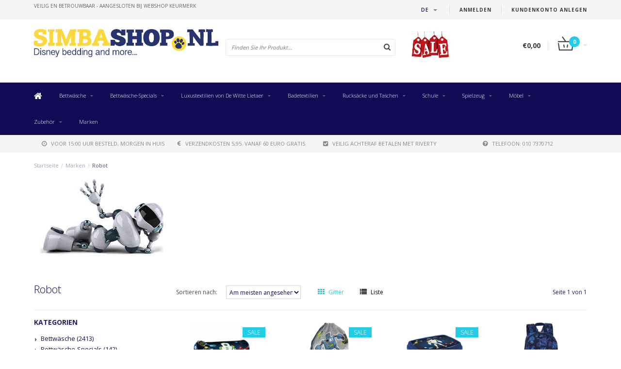

--- FILE ---
content_type: text/html;charset=utf-8
request_url: https://www.simbashop.nl/de/brands/robot/
body_size: 16714
content:
<!DOCTYPE html>
<html lang="de">
  <head>
    
    <!--
        
        Theme Fusion | v1.5 | 06-2016
        Theme designed and created by Dyvelopment - We are true e-commerce heroes!
        
        For custom Lightspeed eCom work like custom design or development,
        please contact us at www.dyvelopment.nl
        
    -->
    
    <meta charset="utf-8"/>
<!-- [START] 'blocks/head.rain' -->
<!--

  (c) 2008-2026 Lightspeed Netherlands B.V.
  http://www.lightspeedhq.com
  Generated: 14-01-2026 @ 05:37:57

-->
<link rel="canonical" href="https://www.simbashop.nl/de/brands/robot/"/>
<link rel="alternate" href="https://www.simbashop.nl/de/index.rss" type="application/rss+xml" title="Neue Produkte"/>
<meta name="robots" content="noodp,noydir"/>
<link href="https://www.simbashop.nl/nl/" rel="publisher"/>
<meta name="google-site-verification" content="3d3b0f35960e0920"/>
<meta name="google-site-verification" content="5n4bB9YjmtJbrPh7bUZtH_diQuBNnTdEsQi2x5Ro1L0"/>
<meta name="google-site-verification" content="XF5EXtOllxNCbckyavwR0cQLrTURzRjXfVRpusRYTfU"/>
<meta name="google-site-verification" content="dkyw_R2uRU3Na5E_nMangH_CBFNH6Uo77fusrQGZPdg"/>
<meta property="og:url" content="https://www.simbashop.nl/de/brands/robot/?source=facebook"/>
<meta property="og:site_name" content="SimbaShop.nl"/>
<meta property="og:title" content="Robot"/>
<meta property="og:description" content="Spezialist in lizenzierten Strandtücher, Bettwäsche, Spannbettlaken und Fototapete, besonders für das Kinderzimmer. Alle neue Disney Karakter sowohl Frozen u"/>
<!--[if lt IE 9]>
<script src="https://cdn.webshopapp.com/assets/html5shiv.js?2025-02-20"></script>
<![endif]-->
<!-- [END] 'blocks/head.rain' -->
    <title>Robot - SimbaShop.nl</title>
    <meta name="description" content="Spezialist in lizenzierten Strandtücher, Bettwäsche, Spannbettlaken und Fototapete, besonders für das Kinderzimmer. Alle neue Disney Karakter sowohl Frozen u">
    <meta name="keywords" content="Robot, Strandtücher, Badetuch, Bettwäsche, Bettdecke, Kissen, Plaids, Fleeceplaids, Poncho, Badtextilien, Fußball, Rücksack, Kinderzimmer, Disney, Barcelona, One Direction,Paul Frank,Cars,CocaCola,Hello Kitty,Planes,Spiderman,Superman, Violetta">
    <meta http-equiv="X-UA-Compatible" content="IE=edge">
    <meta name="viewport" content="width=device-width, initial-scale=1.0, maximum-scale=1.0" />
    <meta name="apple-mobile-web-app-capable" content="yes">
    <meta name="apple-mobile-web-app-status-bar-style" content="black">    
    
    <link href="//maxcdn.bootstrapcdn.com/font-awesome/4.7.0/css/font-awesome.min.css" rel="stylesheet">
    <link rel="shortcut icon" href="https://cdn.webshopapp.com/shops/21980/themes/21763/assets/favicon.ico?20250219140816" type="image/x-icon">
    
        <link href='https://fonts.googleapis.com/css?family=Open%20Sans:400,300,600,700' rel='stylesheet' type='text/css'>
    <link href='https://fonts.googleapis.com/css?family=Open%20Sans:400,300,600,700' rel='stylesheet' type='text/css'>
        
    <link rel="shortcut icon" href="https://cdn.webshopapp.com/shops/21980/themes/21763/assets/favicon.ico?20250219140816" type="image/x-icon"> 
    <link rel="stylesheet" href="https://cdn.webshopapp.com/shops/21980/themes/21763/assets/bootstrap-min-310.css?2026010411410720201124165648">
        <link rel="stylesheet" href="https://cdn.webshopapp.com/shops/21980/themes/21763/assets/style-min.css?2026010411410720201124165648">
        <!--<link rel="stylesheet" href="https://cdn.webshopapp.com/shops/21980/themes/21763/assets/productpagina.css?2026010411410720201124165648">-->
    <!--<link rel="stylesheet" href="https://cdn.webshopapp.com/shops/21980/themes/21763/assets/media-queries.css?2026010411410720201124165648">-->
    <link rel="stylesheet" href="https://cdn.webshopapp.com/shops/21980/themes/21763/assets/lightgallery.css?2026010411410720201124165648">
    <link rel="stylesheet" href="https://cdn.webshopapp.com/shops/21980/themes/21763/assets/settings.css?2026010411410720201124165648">  
    <link rel="stylesheet" href="https://cdn.webshopapp.com/shops/21980/themes/21763/assets/custom.css?2026010411410720201124165648">
    
    <!--[if lt IE 9]>
    <link rel="stylesheet" href="https://cdn.webshopapp.com/shops/21980/themes/21763/assets/lowie8.css?2026010411410720201124165648">
    <![endif]-->
    
    <script src="https://cdn.webshopapp.com/assets/jquery-1-9-1.js?2025-02-20"></script>
    <script src="https://cdn.webshopapp.com/assets/jquery-ui-1-10-1.js?2025-02-20"></script>
    <!-- <script src="https://cdn.webshopapp.com/shops/21980/themes/21763/assets/jquery-migrate-1-1-1-min.js?2026010411410720201124165648"></script> -->
    <!--<script src="https://cdn.webshopapp.com/shops/21980/themes/21763/assets/bootstrap.js?2026010411410720201124165648"></script>-->
    <script src="https://cdn.webshopapp.com/shops/21980/themes/21763/assets/bootstrap-min-310.js?2026010411410720201124165648"></script>
    <script src="https://cdn.webshopapp.com/shops/21980/themes/21763/assets/global.js?2026010411410720201124165648"></script>
    <!-- <script src="https://cdn.webshopapp.com/shops/21980/themes/21763/assets/jcarousel.js?2026010411410720201124165648"></script> -->
    
    <script src="https://cdn.webshopapp.com/assets/gui.js?2025-02-20"></script>
    
    <!--<script src="https://cdn.webshopapp.com/shops/21980/themes/21763/assets/ekko-lightbox.js?2026010411410720201124165648"></script>-->
    <!--<script src="https://cdn.webshopapp.com/shops/21980/themes/21763/assets/select2optionpicker.js?2026010411410720201124165648"></script>-->
    <script src="https://cdn.webshopapp.com/shops/21980/themes/21763/assets/lightgallery-min.js?2026010411410720201124165648"></script>  
    <script src="https://cdn.webshopapp.com/shops/21980/themes/21763/assets/jquery-flexslider-min.js?2026010411410720201124165648"></script>
    <!-- <script src="https://cdn.webshopapp.com/shops/21980/themes/21763/assets/jquery-scrolltofixed-min.js?2026010411410720201124165648"></script> -->
    
    <script>
      function doMath() {
                   var sum = 0;
          document.write(sum);
         }
         
         var tNavigation = 'Navigation';
         var tHome = 'Startseite';
         var sUrl = 'https://www.simbashop.nl/de/';
    </script>
      </head>
  <body class="lang-de">
    
    <header>
  
  <!-- SLIDGE TOGGLE -->
  <div class="slidetoggle col-xs-12">
    <div class="container-fluid">
      <div class="row">
        
        <!-- INLOGGEN -->
        <div class="hidden-xs col-xs-12 col-sm-6 col-md-4">
          <div class="well">
                        <h3><a title="Mein Konto" rel="nofollow">anmelden</a></h3>
            <div class="login">
              <form action="https://www.simbashop.nl/de/account/loginPost/" method="post" id="form_login">
                <input type="hidden" name="key" value="872f0627518d2ac7d00f776a2d5effcb">
                <div class="input">
                  <input type="hidden" name="type" value="login">
                  <input type="text" name="email" value="E-Mail" onfocus="if(this.value=='E-Mail'){this.value='';};">
                  <input type="password" name="password" value="Passwort" onfocus="if(this.value=='Passwort'){this.value='';};">
                </div>
                <div class="register">
                  <div class="btn"><a href="#" onclick="$('#form_login').submit();" title="anmelden">anmelden</a></div>
                  <a class="forgot-password" title="Passwort vergessen?" href="https://www.simbashop.nl/de/account/password/">Passwort vergessen?</a>
                  <div class="clear"></div>
                </div>
              </form>
            </div>
                      </div>
        </div>
        <!-- /INLOGGEN -->
        
        <!-- REGISTER -->
        <div class="hidden-xs col-xs-12 col-sm-6 col-md-4">
          <div class="well">
            <h3><a title="Mein Konto">Kundenkonto anlegen</a></h3>
                        <div class="register-intro">
              Durch Ihre Anmeldung in unserem Shop, bewegen Sie sich um einiges schneller durch den Bestellvorgang, können mehrere Adressen anlegen, können Ihre Aufträge verfolgen und vieles mehr.
            </div>
            <div class="register">
              <div class="new"><a class="btn" href="https://www.simbashop.nl/de/account/register/" title="Kundenkonto anlegen">Kundenkonto anlegen</a></div>
            </div>
                      </div>
        </div>
        <!-- /REGISTER -->
        
        <!-- PAYMENT METHODS -->
        <div class="hidden-xs hidden-sm col-xs-12 col-md-4">
          <div class="well">
            <h3><a title="Zahlungsarten">Zahlungsarten</a></h3>
            <div class="payment-logos">
                            <a href="https://www.simbashop.nl/de/service/payment-methods/" title="Zahlungsarten" class="payment-icons icon-payment-afterpay_nl_b2c_digital_invoice"></a>
                            <a href="https://www.simbashop.nl/de/service/payment-methods/" title="Zahlungsarten" class="payment-icons icon-payment-belfius"></a>
                            <a href="https://www.simbashop.nl/de/service/payment-methods/" title="Zahlungsarten" class="payment-icons icon-payment-ideal"></a>
                            <a href="https://www.simbashop.nl/de/service/payment-methods/" title="Zahlungsarten" class="payment-icons icon-payment-paypal"></a>
                            <a href="https://www.simbashop.nl/de/service/payment-methods/" title="Zahlungsarten" class="payment-icons icon-payment-mistercash"></a>
                            <a href="https://www.simbashop.nl/de/service/payment-methods/" title="Zahlungsarten" class="payment-icons icon-payment-mastercard"></a>
                            <a href="https://www.simbashop.nl/de/service/payment-methods/" title="Zahlungsarten" class="payment-icons icon-payment-visa"></a>
                            <a href="https://www.simbashop.nl/de/service/payment-methods/" title="Zahlungsarten" class="payment-icons icon-payment-maestro"></a>
                            <a href="https://www.simbashop.nl/de/service/payment-methods/" title="Zahlungsarten" class="payment-icons icon-payment-afterpay_be_b2c_digital_invoice"></a>
                            <a href="https://www.simbashop.nl/de/service/payment-methods/" title="Zahlungsarten" class="payment-icons icon-payment-banktransfer"></a>
                
            </div>
          </div>
        </div>
        <!-- /PAYMENT METHODS -->
        
        <!-- MINICART -->
        <div class="hidden-sm hidden-md hidden-lg col-xs-12 minicart">
          <div class="well">
            
            <h3><a href="https://www.simbashop.nl/de/cart/" title="Ihr Warenkorb">Ihr Warenkorb</a></h3>
            <div class="overview">
                              
            </div>
            
                        <div class="sum">
              Keine Produkte gefunden
            </div>
                 
            
          </div>
        </div>
        <!-- /MINICART -->
        
      </div>
    </div>
  </div>
  <!-- /SLIDGE TOGGLE -->
  
  <!-- TOP -->
  <div class="top">
    <div class="container-fluid">
      
      <!-- TOPLINKS -->
      <ul class="hidden-xs toplinks">
                <li><a class="button-open" data-slide="slidetoggle" title="login">anmelden</a></li>
        <li><a class="button-open" data-slide="slidetoggle" title="Mein Konto">Kundenkonto anlegen</a></li>
              </ul>
      <!-- /TOPLINKS -->
      
      <!-- MINICART BUTTON XS -->
      <div class="hidden-sm hidden-md hidden-lg minicart-button">
        <a class="button-open" data-slide="slidetoggle" title="login"><span class="cart"></span><span class="quanti">          
          
          <script>doMath();</script>  Artikel </span><i class="caret"></i></a>
      </div>
      <!-- /MINICART BUTTON XS -->
      
      <!-- LANGUAGE DROPDOWN -->
      <div class="dropdowns">  
                <div class="tui-dropdown language">
          <span class="language-first language-de"><span>de</span> <i class="caret"></i></span>
          <ul>
                        
                                            
  	<li class="language language-nl">
	<a href="https://www.simbashop.nl/nl/go/brand/3098114"  lang="nl" title="Nederlands">Nederlands <span></span></a>
	</li>
  	<li class="language language-de">
	<a href="https://www.simbashop.nl/de/go/brand/3098114" class="active" lang="de" title="Deutsch">Deutsch <span></span></a>
	</li>
  	<li class="language language-en">
	<a href="https://www.simbashop.nl/en/go/brand/3098114"  lang="en" title="English">English <span></span></a>
	</li>
  	<li class="language language-fr">
	<a href="https://www.simbashop.nl/fr/go/brand/3098114"  id="last" lang="fr" title="Français">Français <span></span></a>
	</li>
            </ul>
        </div>
                      </div>
      <!-- /LANGUAGE DROPDOWN -->
      
      <!-- USP -->
            <div class="hidden-xs usptopbar">
        <p class="usp"><a href="http://www.keurmerk.info/Leden_Partners/LidDetails/11029">veilig en betrouwbaar - Aangesloten bij Webshop Keurmerk</a></p>
      </div>
            <!-- /USP -->
      
    </div>
  </div>
  <!-- /TOP -->
  
  <!-- HEADER MAIN -->
  <div class="header-main-bar">
    <div class="container-fluid">
      
      <!-- LOGO -->
      <div class="logo col-xs-12 col-md-4 nopadding">
        <a class="navbar-logo" href="https://www.simbashop.nl/de/"><img class="img-responsive" src="https://cdn.webshopapp.com/shops/21980/themes/21763/assets/logo.png?20250219140816" alt="Logo"></a>
      </div>
      <!-- /LOGO -->
      
      <!-- ZOEKFUNCTIE -->  
      <div class="col-xs-12 col-sm-9 col-md-4" id="search">
        <div class="search tui clearfix">
          
          <form action="https://www.simbashop.nl/de/search/" id="searched" method="get">
            <input type="text" class="sticky-search-field" name="q" autocomplete="off" value="" placeholder="Finden Sie Ihr Produkt...">
            <a class="btn search" onclick="$('#searched').submit(); return false;" href="#"><i class="fa fa-search"></i></a>
          </form>
          
          <div class="autocomplete">
            <div class="products products-livesearch"></div>
            <div class="more"><a href="#">Alle Ergebnisse anzeigen <span>(0)</span></a></div>
            <div class="notfound">Keine Produkte gefunden...</div>
          </div>
          
        </div>         
      </div>
      <!-- /ZOEKFUNCTIE --> 
      
      <!-- KEURMERK --> 
      <div class="hidden-xs hidden-sm col-md-2" id="keurmerk">
                <div class="keurmerk-inner">
          <a href="https://www.simbashop.nl/nl/tags/sale/" target="_blank">          <img class="img-responsive" src="https://cdn.webshopapp.com/shops/21980/themes/21763/assets/keurmerk.png?20250219140816" alt="Logo">
          </a>        </div>
              </div>
      <!-- /KEURMERK --> 
      
      <!-- MINICART -->
      <div class="hidden-xs col-sm-3 col-md-2" id="cart">
        
        <div class="total">
          <a href="https://www.simbashop.nl/de/cart/">
            <strong>€0,00</strong>
            <div class="quantity">
                            <script>doMath();</script>
            </div>
          </a>
        </div>
        
        
        <div class="overview">
          
          <span class="carttitle"><strong>Mein Warenkorb</strong> (<script>doMath();</script> Artikel)</span>
          
          <div class="products">
                    
            
          </div>
          
                    <div class="sum">Keine Produkte gefunden</div>
                    
        </div>
      </div>
      <!-- /MINICART -->
      
    </div>   
  </div>
  <!-- /HEADER MAIN -->
  
  <!-- NAVBAR -->
    <!-- /NAVBAR -->
  
<div class="" id="navbar">
  <div class="container-fluid">
    <div class="row">
      <div class="col-md-12">
        <nav>
          <ul class="multimenu">
        <li class="hidden-sm hidden-xs hidden-xxs"><a href="https://www.simbashop.nl/de/"><i class="fa fa-home home-icon" aria-hidden="true"></i></a></li>
        
                <li>
          <a href="https://www.simbashop.nl/de/bettwaesche/" class="dropdown">Bettwäsche</a>
          
                    <span class="opensub visible-sm visible-xs visible-xxs"><i class="fa fa-plus-circle"></i></span>
                    
          
                    <ul class="sub1">
            <li class="category-header">Bettwäsche</li>
            <li style="padding: 10px 25px 25px 25px;">
              <div class="row">
              
                                                <div class="col-md-9 col-sm-12 maxheight">
                                
                <div class="row">
                
                                                      <div class="col-md-3 sub-holder">
                      <span class="maincat"><a href="https://www.simbashop.nl/de/bettwaesche/einzel-140x200cm/">Einzel 140x200cm</a></span>
                      
                                          </div>
                    
                                                          <div class="col-md-3 sub-holder">
                      <span class="maincat"><a href="https://www.simbashop.nl/de/bettwaesche/doppel-200x200cm/">Doppel 200x200cm</a></span>
                      
                                          </div>
                    
                                                          <div class="col-md-3 sub-holder">
                      <span class="maincat"><a href="https://www.simbashop.nl/de/bettwaesche/uebergroebe-240x220cm/">Übergröβe 240x220cm</a></span>
                      
                                          </div>
                    
                                                          <div class="col-md-3 sub-holder">
                      <span class="maincat"><a href="https://www.simbashop.nl/de/bettwaesche/hotelgroesse-260x240cm/">Hotelgröße 260x240cm</a></span>
                      
                                          </div>
                    
                                          <div class="cf"></div>
                                                          <div class="col-md-3 sub-holder">
                      <span class="maincat"><a href="https://www.simbashop.nl/de/bettwaesche/spannbetttuecher/">Spannbetttücher</a></span>
                      
                                              <ul class="sub2">
                                                    <li>
                            <a href="https://www.simbashop.nl/de/"></a>
                                                      </li>
                                                    <li>
                            <a href="https://www.simbashop.nl/de/bettwaesche/spannbetttuecher/spannbettlaken-180x200cm/">Spannbettlaken 180x200cm</a>
                                                      </li>
                                                  </ul>
                                          </div>
                    
                                                          <div class="col-md-3 sub-holder">
                      <span class="maincat"><a href="https://www.simbashop.nl/de/bettwaesche/baby-100x135cm/">Baby 100x135cm</a></span>
                      
                                          </div>
                    
                                                          <div class="col-md-3 sub-holder">
                      <span class="maincat"><a href="https://www.simbashop.nl/de/bettwaesche/kinder-120x150cm/">Kinder 120x150cm</a></span>
                      
                                          </div>
                    
                                                          <div class="col-md-3 sub-holder">
                      <span class="maincat"><a href="https://www.simbashop.nl/de/bettwaesche/sprei/">Sprei</a></span>
                      
                                          </div>
                    
                                          <div class="cf"></div>
                                                          <div class="col-md-3 sub-holder">
                      <span class="maincat"><a href="https://www.simbashop.nl/de/bettwaesche/bettwaesche-set-zugehoerigem-spannbettlaken/">Bettwäsche-Set + zugehörigem Spannbettlaken</a></span>
                      
                                          </div>
                    
                                                          <div class="col-md-3 sub-holder">
                      <span class="maincat"><a href="https://www.simbashop.nl/de/bettwaesche/kinderschlafsack/">Kinderschlafsack</a></span>
                      
                                          </div>
                    
                                                          <div class="col-md-3 sub-holder">
                      <span class="maincat"><a href="https://www.simbashop.nl/de/bettwaesche/bettdecke-kissenset/">Bettdecke + Kissenset</a></span>
                      
                                          </div>
                    
                                                          <div class="col-md-3 sub-holder">
                      <span class="maincat"><a href="https://www.simbashop.nl/de/bettwaesche/kissen/">Kissen</a></span>
                      
                                          </div>
                    
                                          <div class="cf"></div>
                                                                      </div>
                </div>
              
                                <div class="col-md-3 hidden-sm hidden-xs">
                  <a href="https://www.simbashop.nl/nl/"><img src="https://cdn.webshopapp.com/shops/21980/themes/21763/assets/highlight-image.png?20250219140816" alt="Simba Shop"></a>
                </div>
                              
              </div>
              
            </li>
          </ul>
          
        </li>
                <li>
          <a href="https://www.simbashop.nl/de/bettwaesche-specials/" class="dropdown">Bettwäsche-Specials</a>
          
                    <span class="opensub visible-sm visible-xs visible-xxs"><i class="fa fa-plus-circle"></i></span>
                    
          
                    <ul class="sub1">
            <li class="category-header">Bettwäsche-Specials</li>
            <li style="padding: 10px 25px 25px 25px;">
              <div class="row">
              
                                                <div class="col-md-9 col-sm-12 maxheight">
                                
                <div class="row">
                
                                                      <div class="col-md-3 sub-holder">
                      <span class="maincat"><a href="https://www.simbashop.nl/de/bettwaesche-specials/matt-rose-leinenbettwaesche/">Matt &amp; Rose Leinenbettwäsche</a></span>
                      
                                          </div>
                    
                                                          <div class="col-md-3 sub-holder">
                      <span class="maincat"><a href="https://www.simbashop.nl/de/bettwaesche-specials/kissenbezuege-zum-kombinieren/">Kissenbezüge zum Kombinieren</a></span>
                      
                                          </div>
                    
                                                          <div class="col-md-3 sub-holder">
                      <span class="maincat"><a href="https://www.simbashop.nl/de/bettwaesche-specials/matt-und-rosafarbene-gewaschene-baumwolle/">Matt- und rosafarbene, gewaschene Baumwolle</a></span>
                      
                                          </div>
                    
                                                          <div class="col-md-3 sub-holder">
                      <span class="maincat"><a href="https://www.simbashop.nl/de/bettwaesche-specials/torres-novas-est-1845/">Torres Novas est. 1845</a></span>
                      
                                          </div>
                    
                                          <div class="cf"></div>
                                                          <div class="col-md-3 sub-holder">
                      <span class="maincat"><a href="https://www.simbashop.nl/de/bettwaesche-specials/matt-rose-musselin-baumwolle/">Matt &amp; Rose Musselin-Baumwolle</a></span>
                      
                                          </div>
                    
                                                          <div class="col-md-3 sub-holder">
                      <span class="maincat"><a href="https://www.simbashop.nl/de/bettwaesche-specials/matt-rose-spannbettlaken/">Matt &amp; Rose Spannbettlaken</a></span>
                      
                                          </div>
                    
                                                                      </div>
                </div>
              
                                <div class="col-md-3 hidden-sm hidden-xs">
                  <a href="https://www.simbashop.nl/nl/"><img src="https://cdn.webshopapp.com/shops/21980/themes/21763/assets/highlight-image.png?20250219140816" alt="Simba Shop"></a>
                </div>
                              
              </div>
              
            </li>
          </ul>
          
        </li>
                <li>
          <a href="https://www.simbashop.nl/de/luxustextilien-von-de-witte-lietaer/" class="dropdown">Luxustextilien von De Witte Lietaer</a>
          
                    <span class="opensub visible-sm visible-xs visible-xxs"><i class="fa fa-plus-circle"></i></span>
                    
          
                    <ul class="sub1">
            <li class="category-header">Luxustextilien von De Witte Lietaer</li>
            <li style="padding: 10px 25px 25px 25px;">
              <div class="row">
              
                                                <div class="col-md-9 col-sm-12 maxheight">
                                
                <div class="row">
                
                                                      <div class="col-md-3 sub-holder">
                      <span class="maincat"><a href="https://www.simbashop.nl/de/luxustextilien-von-de-witte-lietaer/einzelne-140x200cm/">Einzelne 140x200cm</a></span>
                      
                                          </div>
                    
                                                          <div class="col-md-3 sub-holder">
                      <span class="maincat"><a href="https://www.simbashop.nl/de/luxustextilien-von-de-witte-lietaer/2-personen-200x200cm/">2 Personen 200x200cm</a></span>
                      
                                          </div>
                    
                                                          <div class="col-md-3 sub-holder">
                      <span class="maincat"><a href="https://www.simbashop.nl/de/luxustextilien-von-de-witte-lietaer/lits-jumeaux-240x220cm/">Lits Jumeaux 240x220cm</a></span>
                      
                                          </div>
                    
                                                          <div class="col-md-3 sub-holder">
                      <span class="maincat"><a href="https://www.simbashop.nl/de/luxustextilien-von-de-witte-lietaer/hotel-groesse-260x240cm/">Hotel Größe 260x240cm</a></span>
                      
                                          </div>
                    
                                          <div class="cf"></div>
                                                          <div class="col-md-3 sub-holder">
                      <span class="maincat"><a href="https://www.simbashop.nl/de/luxustextilien-von-de-witte-lietaer/bettdecke/">Bettdecke</a></span>
                      
                                          </div>
                    
                                                          <div class="col-md-3 sub-holder">
                      <span class="maincat"><a href="https://www.simbashop.nl/de/luxustextilien-von-de-witte-lietaer/spannbettlaken-90x200cm/">Spannbettlaken 90x200cm</a></span>
                      
                                          </div>
                    
                                                          <div class="col-md-3 sub-holder">
                      <span class="maincat"><a href="https://www.simbashop.nl/de/luxustextilien-von-de-witte-lietaer/spannbettlaken-140x200cm/">Spannbettlaken 140x200cm</a></span>
                      
                                          </div>
                    
                                                          <div class="col-md-3 sub-holder">
                      <span class="maincat"><a href="https://www.simbashop.nl/de/luxustextilien-von-de-witte-lietaer/spannbetttuecher-160-x-200-cm/">Spannbetttücher 160 x 200 cm</a></span>
                      
                                          </div>
                    
                                          <div class="cf"></div>
                                                          <div class="col-md-3 sub-holder">
                      <span class="maincat"><a href="https://www.simbashop.nl/de/luxustextilien-von-de-witte-lietaer/spannbetttuecher-180x200cm/">Spannbetttücher 180x200cm</a></span>
                      
                                          </div>
                    
                                                          <div class="col-md-3 sub-holder">
                      <span class="maincat"><a href="https://www.simbashop.nl/de/luxustextilien-von-de-witte-lietaer/zwischenblatt-blattsatz/">Zwischenblatt / Blattsatz</a></span>
                      
                                          </div>
                    
                                                          <div class="col-md-3 sub-holder">
                      <span class="maincat"><a href="https://www.simbashop.nl/de/luxustextilien-von-de-witte-lietaer/waschlappen/">Waschlappen</a></span>
                      
                                          </div>
                    
                                                          <div class="col-md-3 sub-holder">
                      <span class="maincat"><a href="https://www.simbashop.nl/de/luxustextilien-von-de-witte-lietaer/gaestehandtuch/">Gästehandtuch</a></span>
                      
                                          </div>
                    
                                          <div class="cf"></div>
                                                          <div class="col-md-3 sub-holder">
                      <span class="maincat"><a href="https://www.simbashop.nl/de/luxustextilien-von-de-witte-lietaer/handtuch/">Handtuch</a></span>
                      
                                          </div>
                    
                                                          <div class="col-md-3 sub-holder">
                      <span class="maincat"><a href="https://www.simbashop.nl/de/luxustextilien-von-de-witte-lietaer/badetuch/">Badetuch</a></span>
                      
                                          </div>
                    
                                                          <div class="col-md-3 sub-holder">
                      <span class="maincat"><a href="https://www.simbashop.nl/de/luxustextilien-von-de-witte-lietaer/duschtuch/">Duschtuch</a></span>
                      
                                          </div>
                    
                                                          <div class="col-md-3 sub-holder">
                      <span class="maincat"><a href="https://www.simbashop.nl/de/luxustextilien-von-de-witte-lietaer/kuechenhandtuecher/">Küchenhandtücher</a></span>
                      
                                          </div>
                    
                                          <div class="cf"></div>
                                                          <div class="col-md-3 sub-holder">
                      <span class="maincat"><a href="https://www.simbashop.nl/de/luxustextilien-von-de-witte-lietaer/kissen/">Kissen</a></span>
                      
                                          </div>
                    
                                                          <div class="col-md-3 sub-holder">
                      <span class="maincat"><a href="https://www.simbashop.nl/de/luxustextilien-von-de-witte-lietaer/kissenbezug-60-x-70-cm/">Kissenbezug 60 x 70 cm</a></span>
                      
                                          </div>
                    
                                                          <div class="col-md-3 sub-holder">
                      <span class="maincat"><a href="https://www.simbashop.nl/de/luxustextilien-von-de-witte-lietaer/kissenbezug-50-x-70-cm/">Kissenbezug 50 x 70 cm</a></span>
                      
                                          </div>
                    
                                                          <div class="col-md-3 sub-holder">
                      <span class="maincat"><a href="https://www.simbashop.nl/de/luxustextilien-von-de-witte-lietaer/kissenbezug-63-x-63-cm/">Kissenbezug 63 x 63 cm</a></span>
                      
                                          </div>
                    
                                          <div class="cf"></div>
                                                          <div class="col-md-3 sub-holder">
                      <span class="maincat"><a href="https://www.simbashop.nl/de/luxustextilien-von-de-witte-lietaer/kissenbezug-40-x-40-cm/">Kissenbezug 40 x 40 cm</a></span>
                      
                                          </div>
                    
                                                          <div class="col-md-3 sub-holder">
                      <span class="maincat"><a href="https://www.simbashop.nl/de/luxustextilien-von-de-witte-lietaer/badematte/">Badematte</a></span>
                      
                                          </div>
                    
                                                          <div class="col-md-3 sub-holder">
                      <span class="maincat"><a href="https://www.simbashop.nl/de/luxustextilien-von-de-witte-lietaer/hammam-handtuecher/">Hammam Handtücher</a></span>
                      
                                          </div>
                    
                                                          <div class="col-md-3 sub-holder">
                      <span class="maincat"><a href="https://www.simbashop.nl/de/luxustextilien-von-de-witte-lietaer/poncho-fleece/">Poncho-Fleece</a></span>
                      
                                          </div>
                    
                                          <div class="cf"></div>
                                                          <div class="col-md-3 sub-holder">
                      <span class="maincat"><a href="https://www.simbashop.nl/de/luxustextilien-von-de-witte-lietaer/bademaentel/">Bademäntel</a></span>
                      
                                          </div>
                    
                                                          <div class="col-md-3 sub-holder">
                      <span class="maincat"><a href="https://www.simbashop.nl/de/luxustextilien-von-de-witte-lietaer/sauna-strandtuch-200cm/">Sauna-/Strandtuch 200cm</a></span>
                      
                                          </div>
                    
                                                          <div class="col-md-3 sub-holder">
                      <span class="maincat"><a href="https://www.simbashop.nl/de/luxustextilien-von-de-witte-lietaer/tischdecken/">Tischdecken</a></span>
                      
                                          </div>
                    
                                                          <div class="col-md-3 sub-holder">
                      <span class="maincat"><a href="https://www.simbashop.nl/de/luxustextilien-von-de-witte-lietaer/fleecedecke/">Fleecedecke</a></span>
                      
                                          </div>
                    
                                          <div class="cf"></div>
                                                          <div class="col-md-3 sub-holder">
                      <span class="maincat"><a href="https://www.simbashop.nl/de/"></a></span>
                      
                                          </div>
                    
                                                          <div class="col-md-3 sub-holder">
                      <span class="maincat"><a href="https://www.simbashop.nl/de/"></a></span>
                      
                                          </div>
                    
                                                          <div class="col-md-3 sub-holder">
                      <span class="maincat"><a href="https://www.simbashop.nl/de/"></a></span>
                      
                                          </div>
                    
                                                          <div class="col-md-3 sub-holder">
                      <span class="maincat"><a href="https://www.simbashop.nl/de/luxustextilien-von-de-witte-lietaer/hausschuhe-socken/">Hausschuhe / Socken</a></span>
                      
                                          </div>
                    
                                          <div class="cf"></div>
                                                                      </div>
                </div>
              
                                <div class="col-md-3 hidden-sm hidden-xs">
                  <a href="https://www.simbashop.nl/nl/"><img src="https://cdn.webshopapp.com/shops/21980/themes/21763/assets/highlight-image.png?20250219140816" alt="Simba Shop"></a>
                </div>
                              
              </div>
              
            </li>
          </ul>
          
        </li>
                <li>
          <a href="https://www.simbashop.nl/de/badetextilien/" class="dropdown">Badetextilien</a>
          
                    <span class="opensub visible-sm visible-xs visible-xxs"><i class="fa fa-plus-circle"></i></span>
                    
          
                    <ul class="sub1">
            <li class="category-header">Badetextilien</li>
            <li style="padding: 10px 25px 25px 25px;">
              <div class="row">
              
                                                <div class="col-md-9 col-sm-12 maxheight">
                                
                <div class="row">
                
                                                      <div class="col-md-3 sub-holder">
                      <span class="maincat"><a href="https://www.simbashop.nl/de/badetextilien/bademaentel/">Bademäntel</a></span>
                      
                                          </div>
                    
                                                          <div class="col-md-3 sub-holder">
                      <span class="maincat"><a href="https://www.simbashop.nl/de/badetextilien/ponchos/">Ponchos</a></span>
                      
                                          </div>
                    
                                                          <div class="col-md-3 sub-holder">
                      <span class="maincat"><a href="https://www.simbashop.nl/de/badetextilien/luxus-badetextilien-von-torres-novas/">Luxus-Badetextilien von Torres Novas</a></span>
                      
                                          </div>
                    
                                                          <div class="col-md-3 sub-holder">
                      <span class="maincat"><a href="https://www.simbashop.nl/de/badetextilien/strandtuecher/">Strandtücher</a></span>
                      
                                          </div>
                    
                                          <div class="cf"></div>
                                                          <div class="col-md-3 sub-holder">
                      <span class="maincat"><a href="https://www.simbashop.nl/de/badetextilien/badematte/">Badematte</a></span>
                      
                                          </div>
                    
                                                                      </div>
                </div>
              
                                <div class="col-md-3 hidden-sm hidden-xs">
                  <a href="https://www.simbashop.nl/nl/"><img src="https://cdn.webshopapp.com/shops/21980/themes/21763/assets/highlight-image.png?20250219140816" alt="Simba Shop"></a>
                </div>
                              
              </div>
              
            </li>
          </ul>
          
        </li>
                <li>
          <a href="https://www.simbashop.nl/de/rucksaecke-und-taschen/" class="dropdown">Rucksäcke und Taschen</a>
          
                    <span class="opensub visible-sm visible-xs visible-xxs"><i class="fa fa-plus-circle"></i></span>
                    
          
                    <ul class="sub1">
            <li class="category-header">Rucksäcke und Taschen</li>
            <li style="padding: 10px 25px 25px 25px;">
              <div class="row">
              
                                                <div class="col-md-9 col-sm-12 maxheight">
                                
                <div class="row">
                
                                                      <div class="col-md-3 sub-holder">
                      <span class="maincat"><a href="https://www.simbashop.nl/de/rucksaecke-und-taschen/rucksaecke/">Rucksäcke</a></span>
                      
                                          </div>
                    
                                                          <div class="col-md-3 sub-holder">
                      <span class="maincat"><a href="https://www.simbashop.nl/de/rucksaecke-und-taschen/schultertaschen/">Schultertaschen</a></span>
                      
                                          </div>
                    
                                                          <div class="col-md-3 sub-holder">
                      <span class="maincat"><a href="https://www.simbashop.nl/de/rucksaecke-und-taschen/sporttaschen/">Sporttaschen</a></span>
                      
                                          </div>
                    
                                                          <div class="col-md-3 sub-holder">
                      <span class="maincat"><a href="https://www.simbashop.nl/de/rucksaecke-und-taschen/gymbags/">Gymbags</a></span>
                      
                                          </div>
                    
                                          <div class="cf"></div>
                                                          <div class="col-md-3 sub-holder">
                      <span class="maincat"><a href="https://www.simbashop.nl/de/rucksaecke-und-taschen/toilette-taschen/">Toilette Taschen</a></span>
                      
                                          </div>
                    
                                                          <div class="col-md-3 sub-holder">
                      <span class="maincat"><a href="https://www.simbashop.nl/de/rucksaecke-und-taschen/trolleys/">Trolleys</a></span>
                      
                                          </div>
                    
                                                          <div class="col-md-3 sub-holder">
                      <span class="maincat"><a href="https://www.simbashop.nl/de/rucksaecke-und-taschen/geldboersen/">Geldbörsen</a></span>
                      
                                          </div>
                    
                                                          <div class="col-md-3 sub-holder">
                      <span class="maincat"><a href="https://www.simbashop.nl/de/rucksaecke-und-taschen/kleinkind-rucksack/">Kleinkind Rucksack</a></span>
                      
                                          </div>
                    
                                          <div class="cf"></div>
                                                          <div class="col-md-3 sub-holder">
                      <span class="maincat"><a href="https://www.simbashop.nl/de/rucksaecke-und-taschen/huefttasche/">Hüfttasche </a></span>
                      
                                          </div>
                    
                                                          <div class="col-md-3 sub-holder">
                      <span class="maincat"><a href="https://www.simbashop.nl/de/rucksaecke-und-taschen/kuehltasche/">Kühltasche</a></span>
                      
                                          </div>
                    
                                                          <div class="col-md-3 sub-holder">
                      <span class="maincat"><a href="https://www.simbashop.nl/de/rucksaecke-und-taschen/gepaeckanhaenger/">Gepäckanhänger</a></span>
                      
                                          </div>
                    
                                                                      </div>
                </div>
              
                                <div class="col-md-3 hidden-sm hidden-xs">
                  <a href="https://www.simbashop.nl/nl/"><img src="https://cdn.webshopapp.com/shops/21980/themes/21763/assets/highlight-image.png?20250219140816" alt="Simba Shop"></a>
                </div>
                              
              </div>
              
            </li>
          </ul>
          
        </li>
                <li>
          <a href="https://www.simbashop.nl/de/schule/" class="dropdown">Schule</a>
          
                    <span class="opensub visible-sm visible-xs visible-xxs"><i class="fa fa-plus-circle"></i></span>
                    
          
                    <ul class="sub1">
            <li class="category-header">Schule</li>
            <li style="padding: 10px 25px 25px 25px;">
              <div class="row">
              
                                                <div class="col-md-9 col-sm-12 maxheight">
                                
                <div class="row">
                
                                                      <div class="col-md-3 sub-holder">
                      <span class="maincat"><a href="https://www.simbashop.nl/de/schule/bei-der/">Bei der</a></span>
                      
                                          </div>
                    
                                                          <div class="col-md-3 sub-holder">
                      <span class="maincat"><a href="https://www.simbashop.nl/de/schule/kugelschreiber-bleistifte/">Kugelschreiber / Bleistifte</a></span>
                      
                                          </div>
                    
                                                          <div class="col-md-3 sub-holder">
                      <span class="maincat"><a href="https://www.simbashop.nl/de/schule/ordner-und-broschueren/">Ordner und Broschüren</a></span>
                      
                                          </div>
                    
                                                          <div class="col-md-3 sub-holder">
                      <span class="maincat"><a href="https://www.simbashop.nl/de/schule/lebensmittel-getraenke/">Lebensmittel / Getränke</a></span>
                      
                                          </div>
                    
                                          <div class="cf"></div>
                                                          <div class="col-md-3 sub-holder">
                      <span class="maincat"><a href="https://www.simbashop.nl/de/schule/lunchbox/">Lunchbox</a></span>
                      
                                          </div>
                    
                                                          <div class="col-md-3 sub-holder">
                      <span class="maincat"><a href="https://www.simbashop.nl/de/schule/pflege/">Pflege</a></span>
                      
                                          </div>
                    
                                                          <div class="col-md-3 sub-holder">
                      <span class="maincat"><a href="https://www.simbashop.nl/de/schule/bidon/">Bidon</a></span>
                      
                                          </div>
                    
                                                                      </div>
                </div>
              
                                <div class="col-md-3 hidden-sm hidden-xs">
                  <a href="https://www.simbashop.nl/nl/"><img src="https://cdn.webshopapp.com/shops/21980/themes/21763/assets/highlight-image.png?20250219140816" alt="Simba Shop"></a>
                </div>
                              
              </div>
              
            </li>
          </ul>
          
        </li>
                <li>
          <a href="https://www.simbashop.nl/de/spielzeug/" class="dropdown">Spielzeug</a>
          
                    <span class="opensub visible-sm visible-xs visible-xxs"><i class="fa fa-plus-circle"></i></span>
                    
          
                    <ul class="sub1">
            <li class="category-header">Spielzeug</li>
            <li style="padding: 10px 25px 25px 25px;">
              <div class="row">
              
                                                <div class="col-md-9 col-sm-12 maxheight">
                                
                <div class="row">
                
                                                      <div class="col-md-3 sub-holder">
                      <span class="maincat"><a href="https://www.simbashop.nl/de/spielzeug/pluche/">Pluche</a></span>
                      
                                          </div>
                    
                                                          <div class="col-md-3 sub-holder">
                      <span class="maincat"><a href="https://www.simbashop.nl/de/spielzeug/geldkasten/">Geldkasten</a></span>
                      
                                          </div>
                    
                                                          <div class="col-md-3 sub-holder">
                      <span class="maincat"><a href="https://www.simbashop.nl/de/spielzeug/tagebuch/">Tagebuch</a></span>
                      
                                          </div>
                    
                                                          <div class="col-md-3 sub-holder">
                      <span class="maincat"><a href="https://www.simbashop.nl/de/spielzeug/magnetraetsel-anzieh/">Magneträtsel / Anzieh</a></span>
                      
                                          </div>
                    
                                          <div class="cf"></div>
                                                          <div class="col-md-3 sub-holder">
                      <span class="maincat"><a href="https://www.simbashop.nl/de/spielzeug/tee-set/">Tee Set</a></span>
                      
                                          </div>
                    
                                                          <div class="col-md-3 sub-holder">
                      <span class="maincat"><a href="https://www.simbashop.nl/de/spielzeug/spiele/">Spiele</a></span>
                      
                                          </div>
                    
                                                          <div class="col-md-3 sub-holder">
                      <span class="maincat"><a href="https://www.simbashop.nl/de/spielzeug/schmuckschatullen/">Schmuckschatullen</a></span>
                      
                                          </div>
                    
                                                          <div class="col-md-3 sub-holder">
                      <span class="maincat"><a href="https://www.simbashop.nl/de/spielzeug/armband-uhr/">Armband Uhr</a></span>
                      
                                          </div>
                    
                                          <div class="cf"></div>
                                                          <div class="col-md-3 sub-holder">
                      <span class="maincat"><a href="https://www.simbashop.nl/de/spielzeug/regenschirm/">Regenschirm</a></span>
                      
                                          </div>
                    
                                                                      </div>
                </div>
              
                                <div class="col-md-3 hidden-sm hidden-xs">
                  <a href="https://www.simbashop.nl/nl/"><img src="https://cdn.webshopapp.com/shops/21980/themes/21763/assets/highlight-image.png?20250219140816" alt="Simba Shop"></a>
                </div>
                              
              </div>
              
            </li>
          </ul>
          
        </li>
                <li>
          <a href="https://www.simbashop.nl/de/moebel/" class="dropdown">Möbel</a>
          
                    <span class="opensub visible-sm visible-xs visible-xxs"><i class="fa fa-plus-circle"></i></span>
                    
          
                    <ul class="sub1">
            <li class="category-header">Möbel</li>
            <li style="padding: 10px 25px 25px 25px;">
              <div class="row">
              
                                                <div class="col-md-9 col-sm-12 maxheight">
                                
                <div class="row">
                
                                                      <div class="col-md-3 sub-holder">
                      <span class="maincat"><a href="https://www.simbashop.nl/de/moebel/vorhaenge/">Vorhänge</a></span>
                      
                                          </div>
                    
                                                          <div class="col-md-3 sub-holder">
                      <span class="maincat"><a href="https://www.simbashop.nl/de/moebel/kleinkind/">Kleinkind</a></span>
                      
                                          </div>
                    
                                                          <div class="col-md-3 sub-holder">
                      <span class="maincat"><a href="https://www.simbashop.nl/de/moebel/nachttisch/">Nachttisch</a></span>
                      
                                          </div>
                    
                                                          <div class="col-md-3 sub-holder">
                      <span class="maincat"><a href="https://www.simbashop.nl/de/moebel/wirbel/">Wirbel</a></span>
                      
                                          </div>
                    
                                          <div class="cf"></div>
                                                          <div class="col-md-3 sub-holder">
                      <span class="maincat"><a href="https://www.simbashop.nl/de/moebel/sitz/">Sitz</a></span>
                      
                                          </div>
                    
                                                          <div class="col-md-3 sub-holder">
                      <span class="maincat"><a href="https://www.simbashop.nl/de/moebel/teppich/">Teppich</a></span>
                      
                                          </div>
                    
                                                          <div class="col-md-3 sub-holder">
                      <span class="maincat"><a href="https://www.simbashop.nl/de/moebel/storage-basket-ottomane/">Storage Basket / Ottomane</a></span>
                      
                                          </div>
                    
                                                          <div class="col-md-3 sub-holder">
                      <span class="maincat"><a href="https://www.simbashop.nl/de/"></a></span>
                      
                                          </div>
                    
                                          <div class="cf"></div>
                                                          <div class="col-md-3 sub-holder">
                      <span class="maincat"><a href="https://www.simbashop.nl/de/moebel/lampe/">Lampe</a></span>
                      
                                          </div>
                    
                                                          <div class="col-md-3 sub-holder">
                      <span class="maincat"><a href="https://www.simbashop.nl/de/moebel/tisch-und-stuehle/">Tisch und Stühle</a></span>
                      
                                          </div>
                    
                                                          <div class="col-md-3 sub-holder">
                      <span class="maincat"><a href="https://www.simbashop.nl/de/moebel/babyspielmatte/">Babyspielmatte</a></span>
                      
                                          </div>
                    
                                                                      </div>
                </div>
              
                                <div class="col-md-3 hidden-sm hidden-xs">
                  <a href="https://www.simbashop.nl/nl/"><img src="https://cdn.webshopapp.com/shops/21980/themes/21763/assets/highlight-image.png?20250219140816" alt="Simba Shop"></a>
                </div>
                              
              </div>
              
            </li>
          </ul>
          
        </li>
                <li>
          <a href="https://www.simbashop.nl/de/zubehoer/" class="dropdown">Zubehör</a>
          
                    <span class="opensub visible-sm visible-xs visible-xxs"><i class="fa fa-plus-circle"></i></span>
                    
          
                    <ul class="sub1">
            <li class="category-header">Zubehör</li>
            <li style="padding: 10px 25px 25px 25px;">
              <div class="row">
              
                                                <div class="col-md-9 col-sm-12 maxheight">
                                
                <div class="row">
                
                                                      <div class="col-md-3 sub-holder">
                      <span class="maincat"><a href="https://www.simbashop.nl/de/zubehoer/laetzchen/">Lätzchen</a></span>
                      
                                          </div>
                    
                                                          <div class="col-md-3 sub-holder">
                      <span class="maincat"><a href="https://www.simbashop.nl/de/zubehoer/schals/">Schals</a></span>
                      
                                          </div>
                    
                                                          <div class="col-md-3 sub-holder">
                      <span class="maincat"><a href="https://www.simbashop.nl/de/zubehoer/kuechenartikel/">Küchenartikel</a></span>
                      
                                          </div>
                    
                                                          <div class="col-md-3 sub-holder">
                      <span class="maincat"><a href="https://www.simbashop.nl/de/zubehoer/langarmshirts/">Langarmshirts</a></span>
                      
                                          </div>
                    
                                          <div class="cf"></div>
                                                          <div class="col-md-3 sub-holder">
                      <span class="maincat"><a href="https://www.simbashop.nl/de/zubehoer/plaids/">Plaids</a></span>
                      
                                          </div>
                    
                                                          <div class="col-md-3 sub-holder">
                      <span class="maincat"><a href="https://www.simbashop.nl/de/zubehoer/kissen/">Kissen</a></span>
                      
                                          </div>
                    
                                                          <div class="col-md-3 sub-holder">
                      <span class="maincat"><a href="https://www.simbashop.nl/de/zubehoer/wandgestaltung/">Wandgestaltung</a></span>
                      
                                              <ul class="sub2">
                                                    <li>
                            <a href="https://www.simbashop.nl/de/zubehoer/wandgestaltung/mural-232-cm/">Mural 232 cm</a>
                                                      </li>
                                                    <li>
                            <a href="https://www.simbashop.nl/de/zubehoer/wandgestaltung/mural-315-cm/">Mural 315 cm</a>
                                                      </li>
                                                    <li>
                            <a href="https://www.simbashop.nl/de/zubehoer/wandgestaltung/fotobehang-366-cm/">Fotobehang 366 cm</a>
                                                      </li>
                                                    <li>
                            <a href="https://www.simbashop.nl/de/zubehoer/wandgestaltung/wandtattoos/">Wandtattoos</a>
                                                      </li>
                                                    <li>
                            <a href="https://www.simbashop.nl/de/zubehoer/wandgestaltung/posterxxl/">posterXXL</a>
                                                      </li>
                                                    <li>
                            <a href="https://www.simbashop.nl/de/zubehoer/wandgestaltung/tapete/">Tapete</a>
                                                      </li>
                                                    <li>
                            <a href="https://www.simbashop.nl/de/zubehoer/wandgestaltung/fotobehang-254-cm/">Fotobehang 254 cm</a>
                                                      </li>
                                                  </ul>
                                          </div>
                    
                                                                      </div>
                </div>
              
                                <div class="col-md-3 hidden-sm hidden-xs">
                  <a href="https://www.simbashop.nl/nl/"><img src="https://cdn.webshopapp.com/shops/21980/themes/21763/assets/highlight-image.png?20250219140816" alt="Simba Shop"></a>
                </div>
                              
              </div>
              
            </li>
          </ul>
          
        </li>
              
                
  			  			  			  
                <li>
          <a href="https://www.simbashop.nl/de/brands/">Marken</a>
        </li>
                
      </ul>
      
      <span id="mobilenav" class="hidden-lg hidden-md">
        <a href="https://www.simbashop.nl/de/"><i class="fa fa-bars" aria-hidden="true"></i> <span>Menu</span></a>
      </span>
      <!-- <span id="mobilecart" class="visible-xxs visible-xs visible-sm">
        <a href="https://www.simbashop.nl/de/cart/"><i class="fa fa-shopping-cart" aria-hidden="true"></i> <span>()</span></a>
      </span> -->        </nav>
      </div>
    </div>
  </div>
</div>
  
  <!-- USP BAR -->
  <div class="hidden-xs hidden-sm usp">
    <div class="container-fluid">
      <ul>
                                
                                                                                
                                <li class="col-xs-6 col-md-3"><a href="https://www.simbashop.nl/service/shipping-returns/">
          <i class="fa fa-clock-o"></i>voor 15:00  uur besteld, morgen in huis   </a>    </li>
                
                                <li class="col-xs-6 col-md-3"><a href="https://www.simbashop.nl/service/shipping-returns/">
          <i class="fa fa-eur"></i>verzendkosten 5,95. Vanaf 60 euro gratis   </a>    </li>
                
                                <li class="col-xs-6 col-md-3"><a href="https://www.simbashop.nl/nl/service/payment-methods/">
          <i class="fa fa-check-square"></i>Veilig achteraf betalen met Riverty   </a>    </li>
                
                                <li class="col-xs-6 col-md-3"><a href="https://simbashop.webshopapp.com/service">
          <i class="fa fa-question-circle"></i>telefoon: 010 7370712   </a>    </li>
                
              </ul>
    </div>
  </div>          
  <!-- /USP BAR -->      
  
</header>    
    <main class="custom-main-class">                 
      
      <!-- BREADCRUMBS -->
<div class="breadcrumbs container-fluid hidden-xs">
  <a href="https://www.simbashop.nl/de/" title="Startseite">Startseite</a>
    <span>/</span> <a href="https://www.simbashop.nl/de/brands/"  title="Marken">Marken</a>
    <span>/</span> <a href="https://www.simbashop.nl/de/brands/robot/" class="current" title="Robot">Robot</a>
  </div>
<!-- /BREADCRUMBS -->      
      <div class="foutmeldingen container-fluid">        
              </div>
      
      <script>
  $(document).ready(function(){
    $(".sidebar-categories ul li ul.sub").hide();
    $(".sidebar-categories ul li span").click(function(){
      $(this).siblings(".sidebar-categories ul li ul").slideToggle("medium")
        .siblings(".sidebar-categories ul li ul:visible").slideUp("medium");
      $(this).toggleClass("active");
      $(this).siblings(".sidebar-categories ul li").removeClass("active");
    });
    $(".sidebar-categories ul li span").click(function(){
      $(this).next(".sidebar-categories ul li ul").addClass('test');
    });
    $(".sidebar-categories ul li a").each(function(){
      if($(this).hasClass("active")){
        $(this).next(".sidebar-categories ul li ul").show();
      }
    });
    $(".sidebar-categories ul li ul li a").each(function(){
      if($(this).hasClass("active")){
        $(this).parent().closest(".sidebar-categories ul li ul").show();
      }
    });
    $("a.toggleview").click(function() {
      $("a.toggleview i").toggleClass( "fa-toggle-on" );
    });
  });
</script>
<div id="collection">
  <!-- COLLECTION HEADER -->
    <div class="container-fluid">
    
        <div id="head" >
      
            
                  <div id="image" class="col-xs-12 col-sm-4">
        <div class="row">
          <img src="https://cdn.webshopapp.com/shops/21980/files/240813740/robot.jpg" class="img-responsive ">
        </div>
      </div>
                </div>
        
  </div>
    <!-- /COLLECTION HEADER -->
  
  <!-- FILTERS -->
  <div id="filters" class="container-fluid">
    <div class="row">
      
      <h1 class="col-lg-3 col-md-3 col-xs-12">Robot</h1>
      
      <div class="col-lg-9 col-md-9 col-xs-12">
        <div class="row">
          
          <!-- SORT BY -->
          <div class="col-lg-4 col-md-5 col-sm-5 col-xs-8 tp sort-by">
            <span class="label">Sortieren nach:</span>
            <select name="sort" onchange="location = this.options[this.selectedIndex].value;">
                            <option value="https://www.simbashop.nl/de/brands/robot/" selected>Am meisten angesehen</option>
                            <option value="https://www.simbashop.nl/de/brands/robot/?sort=newest">Neueste Produkte</option>
                            <option value="https://www.simbashop.nl/de/brands/robot/?sort=lowest">Niedrigster Preis</option>
                            <option value="https://www.simbashop.nl/de/brands/robot/?sort=highest">Höchster Preis</option>
                            <option value="https://www.simbashop.nl/de/brands/robot/?sort=asc">Name aufsteigend</option>
                            <option value="https://www.simbashop.nl/de/brands/robot/?sort=desc">Name absteigend</option>
                          </select>
          </div>
          <!-- /SORT BY -->
          
          <!-- GRID OR LIST MODE -->
          <div class="col-lg-4 col-md-5 col-sm-5 col-xs-4 views tp">
            <a href="https://www.simbashop.nl/de/brands/robot/" class="active">
              <i class="fa fa-th"></i>
              <span class="hidden-xs">Gitter</span>
            </a>
            <a href="https://www.simbashop.nl/de/brands/robot/?mode=list" >
              <i class="fa fa-list"></i>
              <span class="hidden-xs">Liste</span>
            </a>
            <!--<a class="toggleview hidden-xs">
            <i class="fa fa-toggle-off"></i>
            <span>Zoom</span>
          </a>-->
          </div>
          <!-- /GRID OR LIST MODE -->
          
          <!-- PAGE NUMBERS -->
          <div class="col-lg-2 col-md-2 col-sm-2 right tp hidden-xs">
            <span class="pager">Seite 1 von 1</span>
          </div>
          <!-- /PAGE NUMBERS -->
          
        </div>
      </div>
      
    </div>
  </div>
  <!-- /FILTERS -->
  
  <div class="container-fluid">
    <hr>
  </div>
  
  <!-- COLLECTION MAIN -->
  <div class="container-fluid">
    <div class="row">
      
      <!-- SIDEBAR -->
      <div class="col-lg-3 col-md-3 col-xs-12 sidebar">
        <!-- CATEGORIES -->
<div class="collection-menu sidebar-categories">
  <h2>Kategorien</h2>
  <ul class="hidden-sm hidden-xs">
        <li >
      <span class="arrow"></span>
      <a href="https://www.simbashop.nl/de/bettwaesche/" title="Bettwäsche">Bettwäsche <span class="count">(2413)</span></a>
        <ul class="sub">
                    <li><a href="https://www.simbashop.nl/de/bettwaesche/einzel-140x200cm/" title="Einzel 140x200cm">Einzel 140x200cm <span class="count">(1892)</span></a>
                      </li>
                    <li><a href="https://www.simbashop.nl/de/bettwaesche/doppel-200x200cm/" title="Doppel 200x200cm">Doppel 200x200cm <span class="count">(43)</span></a>
                      </li>
                    <li><a href="https://www.simbashop.nl/de/bettwaesche/uebergroebe-240x220cm/" title="Übergröβe 240x220cm">Übergröβe 240x220cm <span class="count">(102)</span></a>
                      </li>
                    <li><a href="https://www.simbashop.nl/de/bettwaesche/hotelgroesse-260x240cm/" title="Hotelgröße 260x240cm">Hotelgröße 260x240cm <span class="count">(2)</span></a>
                      </li>
                    <li><a href="https://www.simbashop.nl/de/bettwaesche/spannbetttuecher/" title="Spannbetttücher">Spannbetttücher <span class="count">(205)</span></a>
                        <ul class="subsub">
                            <li>
                <a href="https://www.simbashop.nl/de/" title=""> <span class="count">(6)</span></a>
                
                                
              </li>
                            <li>
                <a href="https://www.simbashop.nl/de/bettwaesche/spannbetttuecher/spannbettlaken-180x200cm/" title="Spannbettlaken 180x200cm">Spannbettlaken 180x200cm </a>
                
                                
              </li>
                          </ul>
                      </li>
                    <li><a href="https://www.simbashop.nl/de/bettwaesche/baby-100x135cm/" title="Baby 100x135cm">Baby 100x135cm <span class="count">(367)</span></a>
                      </li>
                    <li><a href="https://www.simbashop.nl/de/bettwaesche/kinder-120x150cm/" title="Kinder 120x150cm">Kinder 120x150cm <span class="count">(2)</span></a>
                      </li>
                    <li><a href="https://www.simbashop.nl/de/bettwaesche/sprei/" title="Sprei">Sprei <span class="count">(49)</span></a>
                      </li>
                    <li><a href="https://www.simbashop.nl/de/bettwaesche/bettwaesche-set-zugehoerigem-spannbettlaken/" title="Bettwäsche-Set + zugehörigem Spannbettlaken">Bettwäsche-Set + zugehörigem Spannbettlaken <span class="count">(66)</span></a>
                      </li>
                    <li><a href="https://www.simbashop.nl/de/bettwaesche/kinderschlafsack/" title="Kinderschlafsack">Kinderschlafsack <span class="count">(2)</span></a>
                      </li>
                    <li><a href="https://www.simbashop.nl/de/bettwaesche/bettdecke-kissenset/" title="Bettdecke + Kissenset">Bettdecke + Kissenset <span class="count">(5)</span></a>
                      </li>
                    <li><a href="https://www.simbashop.nl/de/bettwaesche/kissen/" title="Kissen">Kissen <span class="count">(1)</span></a>
                      </li>
                  </ul>
      </li>
            <li >
      <span class="arrow"></span>
      <a href="https://www.simbashop.nl/de/bettwaesche-specials/" title="Bettwäsche-Specials">Bettwäsche-Specials <span class="count">(142)</span></a>
        <ul class="sub">
                    <li><a href="https://www.simbashop.nl/de/bettwaesche-specials/matt-rose-leinenbettwaesche/" title="Matt &amp; Rose Leinenbettwäsche">Matt &amp; Rose Leinenbettwäsche <span class="count">(44)</span></a>
                      </li>
                    <li><a href="https://www.simbashop.nl/de/bettwaesche-specials/kissenbezuege-zum-kombinieren/" title="Kissenbezüge zum Kombinieren">Kissenbezüge zum Kombinieren <span class="count">(64)</span></a>
                      </li>
                    <li><a href="https://www.simbashop.nl/de/bettwaesche-specials/matt-und-rosafarbene-gewaschene-baumwolle/" title="Matt- und rosafarbene, gewaschene Baumwolle">Matt- und rosafarbene, gewaschene Baumwolle <span class="count">(103)</span></a>
                      </li>
                    <li><a href="https://www.simbashop.nl/de/bettwaesche-specials/torres-novas-est-1845/" title="Torres Novas est. 1845">Torres Novas est. 1845 <span class="count">(10)</span></a>
                      </li>
                    <li><a href="https://www.simbashop.nl/de/bettwaesche-specials/matt-rose-musselin-baumwolle/" title="Matt &amp; Rose Musselin-Baumwolle">Matt &amp; Rose Musselin-Baumwolle <span class="count">(10)</span></a>
                      </li>
                    <li><a href="https://www.simbashop.nl/de/bettwaesche-specials/matt-rose-spannbettlaken/" title="Matt &amp; Rose Spannbettlaken">Matt &amp; Rose Spannbettlaken <span class="count">(26)</span></a>
                      </li>
                  </ul>
      </li>
            <li >
      <span class="arrow"></span>
      <a href="https://www.simbashop.nl/de/luxustextilien-von-de-witte-lietaer/" title="Luxustextilien von De Witte Lietaer">Luxustextilien von De Witte Lietaer <span class="count">(1598)</span></a>
        <ul class="sub">
                    <li><a href="https://www.simbashop.nl/de/luxustextilien-von-de-witte-lietaer/einzelne-140x200cm/" title="Einzelne 140x200cm">Einzelne 140x200cm <span class="count">(250)</span></a>
                      </li>
                    <li><a href="https://www.simbashop.nl/de/luxustextilien-von-de-witte-lietaer/2-personen-200x200cm/" title="2 Personen 200x200cm">2 Personen 200x200cm <span class="count">(212)</span></a>
                      </li>
                    <li><a href="https://www.simbashop.nl/de/luxustextilien-von-de-witte-lietaer/lits-jumeaux-240x220cm/" title="Lits Jumeaux 240x220cm">Lits Jumeaux 240x220cm <span class="count">(260)</span></a>
                      </li>
                    <li><a href="https://www.simbashop.nl/de/luxustextilien-von-de-witte-lietaer/hotel-groesse-260x240cm/" title="Hotel Größe 260x240cm">Hotel Größe 260x240cm <span class="count">(250)</span></a>
                      </li>
                    <li><a href="https://www.simbashop.nl/de/luxustextilien-von-de-witte-lietaer/bettdecke/" title="Bettdecke">Bettdecke <span class="count">(43)</span></a>
                      </li>
                    <li><a href="https://www.simbashop.nl/de/luxustextilien-von-de-witte-lietaer/spannbettlaken-90x200cm/" title="Spannbettlaken 90x200cm">Spannbettlaken 90x200cm <span class="count">(37)</span></a>
                      </li>
                    <li><a href="https://www.simbashop.nl/de/luxustextilien-von-de-witte-lietaer/spannbettlaken-140x200cm/" title="Spannbettlaken 140x200cm">Spannbettlaken 140x200cm <span class="count">(28)</span></a>
                      </li>
                    <li><a href="https://www.simbashop.nl/de/luxustextilien-von-de-witte-lietaer/spannbetttuecher-160-x-200-cm/" title="Spannbetttücher 160 x 200 cm">Spannbetttücher 160 x 200 cm <span class="count">(34)</span></a>
                      </li>
                    <li><a href="https://www.simbashop.nl/de/luxustextilien-von-de-witte-lietaer/spannbetttuecher-180x200cm/" title="Spannbetttücher 180x200cm">Spannbetttücher 180x200cm <span class="count">(33)</span></a>
                      </li>
                    <li><a href="https://www.simbashop.nl/de/luxustextilien-von-de-witte-lietaer/zwischenblatt-blattsatz/" title="Zwischenblatt / Blattsatz">Zwischenblatt / Blattsatz <span class="count">(33)</span></a>
                      </li>
                    <li><a href="https://www.simbashop.nl/de/luxustextilien-von-de-witte-lietaer/waschlappen/" title="Waschlappen">Waschlappen <span class="count">(79)</span></a>
                      </li>
                    <li><a href="https://www.simbashop.nl/de/luxustextilien-von-de-witte-lietaer/gaestehandtuch/" title="Gästehandtuch">Gästehandtuch <span class="count">(81)</span></a>
                      </li>
                    <li><a href="https://www.simbashop.nl/de/luxustextilien-von-de-witte-lietaer/handtuch/" title="Handtuch">Handtuch <span class="count">(93)</span></a>
                      </li>
                    <li><a href="https://www.simbashop.nl/de/luxustextilien-von-de-witte-lietaer/badetuch/" title="Badetuch">Badetuch <span class="count">(60)</span></a>
                      </li>
                    <li><a href="https://www.simbashop.nl/de/luxustextilien-von-de-witte-lietaer/duschtuch/" title="Duschtuch">Duschtuch <span class="count">(31)</span></a>
                      </li>
                    <li><a href="https://www.simbashop.nl/de/luxustextilien-von-de-witte-lietaer/kuechenhandtuecher/" title="Küchenhandtücher">Küchenhandtücher <span class="count">(82)</span></a>
                      </li>
                    <li><a href="https://www.simbashop.nl/de/luxustextilien-von-de-witte-lietaer/kissen/" title="Kissen">Kissen <span class="count">(16)</span></a>
                      </li>
                    <li><a href="https://www.simbashop.nl/de/luxustextilien-von-de-witte-lietaer/kissenbezug-60-x-70-cm/" title="Kissenbezug 60 x 70 cm">Kissenbezug 60 x 70 cm <span class="count">(14)</span></a>
                      </li>
                    <li><a href="https://www.simbashop.nl/de/luxustextilien-von-de-witte-lietaer/kissenbezug-50-x-70-cm/" title="Kissenbezug 50 x 70 cm">Kissenbezug 50 x 70 cm <span class="count">(15)</span></a>
                      </li>
                    <li><a href="https://www.simbashop.nl/de/luxustextilien-von-de-witte-lietaer/kissenbezug-63-x-63-cm/" title="Kissenbezug 63 x 63 cm">Kissenbezug 63 x 63 cm <span class="count">(15)</span></a>
                      </li>
                    <li><a href="https://www.simbashop.nl/de/luxustextilien-von-de-witte-lietaer/kissenbezug-40-x-40-cm/" title="Kissenbezug 40 x 40 cm">Kissenbezug 40 x 40 cm <span class="count">(27)</span></a>
                      </li>
                    <li><a href="https://www.simbashop.nl/de/luxustextilien-von-de-witte-lietaer/badematte/" title="Badematte">Badematte <span class="count">(128)</span></a>
                      </li>
                    <li><a href="https://www.simbashop.nl/de/luxustextilien-von-de-witte-lietaer/hammam-handtuecher/" title="Hammam Handtücher">Hammam Handtücher <span class="count">(40)</span></a>
                      </li>
                    <li><a href="https://www.simbashop.nl/de/luxustextilien-von-de-witte-lietaer/poncho-fleece/" title="Poncho-Fleece">Poncho-Fleece <span class="count">(19)</span></a>
                      </li>
                    <li><a href="https://www.simbashop.nl/de/luxustextilien-von-de-witte-lietaer/bademaentel/" title="Bademäntel">Bademäntel <span class="count">(130)</span></a>
                      </li>
                    <li><a href="https://www.simbashop.nl/de/luxustextilien-von-de-witte-lietaer/sauna-strandtuch-200cm/" title="Sauna-/Strandtuch 200cm">Sauna-/Strandtuch 200cm <span class="count">(18)</span></a>
                      </li>
                    <li><a href="https://www.simbashop.nl/de/luxustextilien-von-de-witte-lietaer/tischdecken/" title="Tischdecken">Tischdecken <span class="count">(138)</span></a>
                      </li>
                    <li><a href="https://www.simbashop.nl/de/luxustextilien-von-de-witte-lietaer/fleecedecke/" title="Fleecedecke">Fleecedecke <span class="count">(47)</span></a>
                      </li>
                    <li><a href="https://www.simbashop.nl/de/" title=""> <span class="count">(2)</span></a>
                      </li>
                    <li><a href="https://www.simbashop.nl/de/" title=""> <span class="count">(37)</span></a>
                      </li>
                    <li><a href="https://www.simbashop.nl/de/" title=""> <span class="count">(144)</span></a>
                      </li>
                    <li><a href="https://www.simbashop.nl/de/luxustextilien-von-de-witte-lietaer/hausschuhe-socken/" title="Hausschuhe / Socken">Hausschuhe / Socken <span class="count">(14)</span></a>
                      </li>
                  </ul>
      </li>
            <li >
      <span class="arrow"></span>
      <a href="https://www.simbashop.nl/de/badetextilien/" title="Badetextilien">Badetextilien <span class="count">(823)</span></a>
        <ul class="sub">
                    <li><a href="https://www.simbashop.nl/de/badetextilien/bademaentel/" title="Bademäntel">Bademäntel <span class="count">(145)</span></a>
                      </li>
                    <li><a href="https://www.simbashop.nl/de/badetextilien/ponchos/" title="Ponchos">Ponchos <span class="count">(188)</span></a>
                      </li>
                    <li><a href="https://www.simbashop.nl/de/badetextilien/luxus-badetextilien-von-torres-novas/" title="Luxus-Badetextilien von Torres Novas">Luxus-Badetextilien von Torres Novas <span class="count">(12)</span></a>
                      </li>
                    <li><a href="https://www.simbashop.nl/de/badetextilien/strandtuecher/" title="Strandtücher">Strandtücher <span class="count">(647)</span></a>
                      </li>
                    <li><a href="https://www.simbashop.nl/de/badetextilien/badematte/" title="Badematte">Badematte <span class="count">(4)</span></a>
                      </li>
                  </ul>
      </li>
            <li >
      <span class="arrow"></span>
      <a href="https://www.simbashop.nl/de/rucksaecke-und-taschen/" title="Rucksäcke und Taschen">Rucksäcke und Taschen <span class="count">(1744)</span></a>
        <ul class="sub">
                    <li><a href="https://www.simbashop.nl/de/rucksaecke-und-taschen/rucksaecke/" title="Rucksäcke">Rucksäcke <span class="count">(731)</span></a>
                      </li>
                    <li><a href="https://www.simbashop.nl/de/rucksaecke-und-taschen/schultertaschen/" title="Schultertaschen">Schultertaschen <span class="count">(144)</span></a>
                      </li>
                    <li><a href="https://www.simbashop.nl/de/rucksaecke-und-taschen/sporttaschen/" title="Sporttaschen">Sporttaschen <span class="count">(74)</span></a>
                      </li>
                    <li><a href="https://www.simbashop.nl/de/rucksaecke-und-taschen/gymbags/" title="Gymbags">Gymbags <span class="count">(200)</span></a>
                      </li>
                    <li><a href="https://www.simbashop.nl/de/rucksaecke-und-taschen/toilette-taschen/" title="Toilette Taschen">Toilette Taschen <span class="count">(175)</span></a>
                      </li>
                    <li><a href="https://www.simbashop.nl/de/rucksaecke-und-taschen/trolleys/" title="Trolleys">Trolleys <span class="count">(135)</span></a>
                      </li>
                    <li><a href="https://www.simbashop.nl/de/rucksaecke-und-taschen/geldboersen/" title="Geldbörsen">Geldbörsen <span class="count">(95)</span></a>
                      </li>
                    <li><a href="https://www.simbashop.nl/de/rucksaecke-und-taschen/kleinkind-rucksack/" title="Kleinkind Rucksack">Kleinkind Rucksack <span class="count">(274)</span></a>
                      </li>
                    <li><a href="https://www.simbashop.nl/de/rucksaecke-und-taschen/huefttasche/" title="Hüfttasche ">Hüfttasche  <span class="count">(91)</span></a>
                      </li>
                    <li><a href="https://www.simbashop.nl/de/rucksaecke-und-taschen/kuehltasche/" title="Kühltasche">Kühltasche <span class="count">(59)</span></a>
                      </li>
                    <li><a href="https://www.simbashop.nl/de/rucksaecke-und-taschen/gepaeckanhaenger/" title="Gepäckanhänger">Gepäckanhänger <span class="count">(7)</span></a>
                      </li>
                  </ul>
      </li>
            <li >
      <span class="arrow"></span>
      <a href="https://www.simbashop.nl/de/schule/" title="Schule">Schule <span class="count">(575)</span></a>
        <ul class="sub">
                    <li><a href="https://www.simbashop.nl/de/schule/bei-der/" title="Bei der">Bei der <span class="count">(497)</span></a>
                      </li>
                    <li><a href="https://www.simbashop.nl/de/schule/kugelschreiber-bleistifte/" title="Kugelschreiber / Bleistifte">Kugelschreiber / Bleistifte <span class="count">(22)</span></a>
                      </li>
                    <li><a href="https://www.simbashop.nl/de/schule/ordner-und-broschueren/" title="Ordner und Broschüren">Ordner und Broschüren <span class="count">(17)</span></a>
                      </li>
                    <li><a href="https://www.simbashop.nl/de/schule/lebensmittel-getraenke/" title="Lebensmittel / Getränke">Lebensmittel / Getränke <span class="count">(50)</span></a>
                      </li>
                    <li><a href="https://www.simbashop.nl/de/schule/lunchbox/" title="Lunchbox">Lunchbox <span class="count">(23)</span></a>
                      </li>
                    <li><a href="https://www.simbashop.nl/de/schule/pflege/" title="Pflege">Pflege <span class="count">(3)</span></a>
                      </li>
                    <li><a href="https://www.simbashop.nl/de/schule/bidon/" title="Bidon">Bidon <span class="count">(35)</span></a>
                      </li>
                  </ul>
      </li>
            <li >
      <span class="arrow"></span>
      <a href="https://www.simbashop.nl/de/spielzeug/" title="Spielzeug">Spielzeug <span class="count">(289)</span></a>
        <ul class="sub">
                    <li><a href="https://www.simbashop.nl/de/spielzeug/pluche/" title="Pluche">Pluche <span class="count">(46)</span></a>
                      </li>
                    <li><a href="https://www.simbashop.nl/de/spielzeug/geldkasten/" title="Geldkasten">Geldkasten </a>
                      </li>
                    <li><a href="https://www.simbashop.nl/de/spielzeug/tagebuch/" title="Tagebuch">Tagebuch <span class="count">(16)</span></a>
                      </li>
                    <li><a href="https://www.simbashop.nl/de/spielzeug/magnetraetsel-anzieh/" title="Magneträtsel / Anzieh">Magneträtsel / Anzieh <span class="count">(63)</span></a>
                      </li>
                    <li><a href="https://www.simbashop.nl/de/spielzeug/tee-set/" title="Tee Set">Tee Set <span class="count">(29)</span></a>
                      </li>
                    <li><a href="https://www.simbashop.nl/de/spielzeug/spiele/" title="Spiele">Spiele <span class="count">(32)</span></a>
                      </li>
                    <li><a href="https://www.simbashop.nl/de/spielzeug/schmuckschatullen/" title="Schmuckschatullen">Schmuckschatullen <span class="count">(7)</span></a>
                      </li>
                    <li><a href="https://www.simbashop.nl/de/spielzeug/armband-uhr/" title="Armband Uhr">Armband Uhr <span class="count">(13)</span></a>
                      </li>
                    <li><a href="https://www.simbashop.nl/de/spielzeug/regenschirm/" title="Regenschirm">Regenschirm <span class="count">(113)</span></a>
                      </li>
                  </ul>
      </li>
            <li >
      <span class="arrow"></span>
      <a href="https://www.simbashop.nl/de/moebel/" title="Möbel">Möbel <span class="count">(98)</span></a>
        <ul class="sub">
                    <li><a href="https://www.simbashop.nl/de/moebel/vorhaenge/" title="Vorhänge">Vorhänge <span class="count">(3)</span></a>
                      </li>
                    <li><a href="https://www.simbashop.nl/de/moebel/kleinkind/" title="Kleinkind">Kleinkind <span class="count">(14)</span></a>
                      </li>
                    <li><a href="https://www.simbashop.nl/de/moebel/nachttisch/" title="Nachttisch">Nachttisch <span class="count">(15)</span></a>
                      </li>
                    <li><a href="https://www.simbashop.nl/de/moebel/wirbel/" title="Wirbel">Wirbel </a>
                      </li>
                    <li><a href="https://www.simbashop.nl/de/moebel/sitz/" title="Sitz">Sitz <span class="count">(13)</span></a>
                      </li>
                    <li><a href="https://www.simbashop.nl/de/moebel/teppich/" title="Teppich">Teppich <span class="count">(9)</span></a>
                      </li>
                    <li><a href="https://www.simbashop.nl/de/moebel/storage-basket-ottomane/" title="Storage Basket / Ottomane">Storage Basket / Ottomane <span class="count">(13)</span></a>
                      </li>
                    <li><a href="https://www.simbashop.nl/de/" title=""> <span class="count">(3)</span></a>
                      </li>
                    <li><a href="https://www.simbashop.nl/de/moebel/lampe/" title="Lampe">Lampe <span class="count">(6)</span></a>
                      </li>
                    <li><a href="https://www.simbashop.nl/de/moebel/tisch-und-stuehle/" title="Tisch und Stühle">Tisch und Stühle <span class="count">(27)</span></a>
                      </li>
                    <li><a href="https://www.simbashop.nl/de/moebel/babyspielmatte/" title="Babyspielmatte">Babyspielmatte <span class="count">(1)</span></a>
                      </li>
                  </ul>
      </li>
            <li class="last">
      <span class="arrow"></span>
      <a href="https://www.simbashop.nl/de/zubehoer/" title="Zubehör">Zubehör <span class="count">(563)</span></a>
        <ul class="sub">
                    <li><a href="https://www.simbashop.nl/de/zubehoer/laetzchen/" title="Lätzchen">Lätzchen <span class="count">(3)</span></a>
                      </li>
                    <li><a href="https://www.simbashop.nl/de/zubehoer/schals/" title="Schals">Schals <span class="count">(10)</span></a>
                      </li>
                    <li><a href="https://www.simbashop.nl/de/zubehoer/kuechenartikel/" title="Küchenartikel">Küchenartikel <span class="count">(147)</span></a>
                      </li>
                    <li><a href="https://www.simbashop.nl/de/zubehoer/langarmshirts/" title="Langarmshirts">Langarmshirts </a>
                      </li>
                    <li><a href="https://www.simbashop.nl/de/zubehoer/plaids/" title="Plaids">Plaids <span class="count">(380)</span></a>
                      </li>
                    <li><a href="https://www.simbashop.nl/de/zubehoer/kissen/" title="Kissen">Kissen <span class="count">(271)</span></a>
                      </li>
                    <li><a href="https://www.simbashop.nl/de/zubehoer/wandgestaltung/" title="Wandgestaltung">Wandgestaltung <span class="count">(49)</span></a>
                        <ul class="subsub">
                            <li>
                <a href="https://www.simbashop.nl/de/zubehoer/wandgestaltung/mural-232-cm/" title="Mural 232 cm">Mural 232 cm <span class="count">(4)</span></a>
                
                                
              </li>
                            <li>
                <a href="https://www.simbashop.nl/de/zubehoer/wandgestaltung/mural-315-cm/" title="Mural 315 cm">Mural 315 cm <span class="count">(7)</span></a>
                
                                
              </li>
                            <li>
                <a href="https://www.simbashop.nl/de/zubehoer/wandgestaltung/fotobehang-366-cm/" title="Fotobehang 366 cm">Fotobehang 366 cm <span class="count">(21)</span></a>
                
                                
              </li>
                            <li>
                <a href="https://www.simbashop.nl/de/zubehoer/wandgestaltung/wandtattoos/" title="Wandtattoos">Wandtattoos </a>
                
                                
              </li>
                            <li>
                <a href="https://www.simbashop.nl/de/zubehoer/wandgestaltung/posterxxl/" title="posterXXL">posterXXL <span class="count">(7)</span></a>
                
                                
              </li>
                            <li>
                <a href="https://www.simbashop.nl/de/zubehoer/wandgestaltung/tapete/" title="Tapete">Tapete </a>
                
                                
              </li>
                            <li>
                <a href="https://www.simbashop.nl/de/zubehoer/wandgestaltung/fotobehang-254-cm/" title="Fotobehang 254 cm">Fotobehang 254 cm <span class="count">(10)</span></a>
                
                                
              </li>
                          </ul>
                      </li>
                  </ul>
      </li>
              </ul>
      </div>
        <!-- /CATEGORIES -->
        
        <!-- CATEGORIES MOBILE DROPDOWN -->
        <select onchange="location = this.options[this.selectedIndex].value;" class="hidden-md hidden-lg mobile-categories">
                    <option value="https://www.simbashop.nl/de/bettwaesche/">Bettwäsche</option>
                              <option value="https://www.simbashop.nl/de/bettwaesche/einzel-140x200cm/">- Einzel 140x200cm</option>
                              <option value="https://www.simbashop.nl/de/bettwaesche/doppel-200x200cm/">- Doppel 200x200cm</option>
                              <option value="https://www.simbashop.nl/de/bettwaesche/uebergroebe-240x220cm/">- Übergröβe 240x220cm</option>
                              <option value="https://www.simbashop.nl/de/bettwaesche/hotelgroesse-260x240cm/">- Hotelgröße 260x240cm</option>
                              <option value="https://www.simbashop.nl/de/bettwaesche/spannbetttuecher/">- Spannbetttücher</option>
                              <option value="https://www.simbashop.nl/de/">- </option>
                    <option value="https://www.simbashop.nl/de/bettwaesche/spannbetttuecher/spannbettlaken-180x200cm/">- Spannbettlaken 180x200cm</option>
                                        <option value="https://www.simbashop.nl/de/bettwaesche/baby-100x135cm/">- Baby 100x135cm</option>
                              <option value="https://www.simbashop.nl/de/bettwaesche/kinder-120x150cm/">- Kinder 120x150cm</option>
                              <option value="https://www.simbashop.nl/de/bettwaesche/sprei/">- Sprei</option>
                              <option value="https://www.simbashop.nl/de/bettwaesche/bettwaesche-set-zugehoerigem-spannbettlaken/">- Bettwäsche-Set + zugehörigem Spannbettlaken</option>
                              <option value="https://www.simbashop.nl/de/bettwaesche/kinderschlafsack/">- Kinderschlafsack</option>
                              <option value="https://www.simbashop.nl/de/bettwaesche/bettdecke-kissenset/">- Bettdecke + Kissenset</option>
                              <option value="https://www.simbashop.nl/de/bettwaesche/kissen/">- Kissen</option>
                                                  <option value="https://www.simbashop.nl/de/bettwaesche-specials/">Bettwäsche-Specials</option>
                              <option value="https://www.simbashop.nl/de/bettwaesche-specials/matt-rose-leinenbettwaesche/">- Matt &amp; Rose Leinenbettwäsche</option>
                              <option value="https://www.simbashop.nl/de/bettwaesche-specials/kissenbezuege-zum-kombinieren/">- Kissenbezüge zum Kombinieren</option>
                              <option value="https://www.simbashop.nl/de/bettwaesche-specials/matt-und-rosafarbene-gewaschene-baumwolle/">- Matt- und rosafarbene, gewaschene Baumwolle</option>
                              <option value="https://www.simbashop.nl/de/bettwaesche-specials/torres-novas-est-1845/">- Torres Novas est. 1845</option>
                              <option value="https://www.simbashop.nl/de/bettwaesche-specials/matt-rose-musselin-baumwolle/">- Matt &amp; Rose Musselin-Baumwolle</option>
                              <option value="https://www.simbashop.nl/de/bettwaesche-specials/matt-rose-spannbettlaken/">- Matt &amp; Rose Spannbettlaken</option>
                                                  <option value="https://www.simbashop.nl/de/luxustextilien-von-de-witte-lietaer/">Luxustextilien von De Witte Lietaer</option>
                              <option value="https://www.simbashop.nl/de/luxustextilien-von-de-witte-lietaer/einzelne-140x200cm/">- Einzelne 140x200cm</option>
                              <option value="https://www.simbashop.nl/de/luxustextilien-von-de-witte-lietaer/2-personen-200x200cm/">- 2 Personen 200x200cm</option>
                              <option value="https://www.simbashop.nl/de/luxustextilien-von-de-witte-lietaer/lits-jumeaux-240x220cm/">- Lits Jumeaux 240x220cm</option>
                              <option value="https://www.simbashop.nl/de/luxustextilien-von-de-witte-lietaer/hotel-groesse-260x240cm/">- Hotel Größe 260x240cm</option>
                              <option value="https://www.simbashop.nl/de/luxustextilien-von-de-witte-lietaer/bettdecke/">- Bettdecke</option>
                              <option value="https://www.simbashop.nl/de/luxustextilien-von-de-witte-lietaer/spannbettlaken-90x200cm/">- Spannbettlaken 90x200cm</option>
                              <option value="https://www.simbashop.nl/de/luxustextilien-von-de-witte-lietaer/spannbettlaken-140x200cm/">- Spannbettlaken 140x200cm</option>
                              <option value="https://www.simbashop.nl/de/luxustextilien-von-de-witte-lietaer/spannbetttuecher-160-x-200-cm/">- Spannbetttücher 160 x 200 cm</option>
                              <option value="https://www.simbashop.nl/de/luxustextilien-von-de-witte-lietaer/spannbetttuecher-180x200cm/">- Spannbetttücher 180x200cm</option>
                              <option value="https://www.simbashop.nl/de/luxustextilien-von-de-witte-lietaer/zwischenblatt-blattsatz/">- Zwischenblatt / Blattsatz</option>
                              <option value="https://www.simbashop.nl/de/luxustextilien-von-de-witte-lietaer/waschlappen/">- Waschlappen</option>
                              <option value="https://www.simbashop.nl/de/luxustextilien-von-de-witte-lietaer/gaestehandtuch/">- Gästehandtuch</option>
                              <option value="https://www.simbashop.nl/de/luxustextilien-von-de-witte-lietaer/handtuch/">- Handtuch</option>
                              <option value="https://www.simbashop.nl/de/luxustextilien-von-de-witte-lietaer/badetuch/">- Badetuch</option>
                              <option value="https://www.simbashop.nl/de/luxustextilien-von-de-witte-lietaer/duschtuch/">- Duschtuch</option>
                              <option value="https://www.simbashop.nl/de/luxustextilien-von-de-witte-lietaer/kuechenhandtuecher/">- Küchenhandtücher</option>
                              <option value="https://www.simbashop.nl/de/luxustextilien-von-de-witte-lietaer/kissen/">- Kissen</option>
                              <option value="https://www.simbashop.nl/de/luxustextilien-von-de-witte-lietaer/kissenbezug-60-x-70-cm/">- Kissenbezug 60 x 70 cm</option>
                              <option value="https://www.simbashop.nl/de/luxustextilien-von-de-witte-lietaer/kissenbezug-50-x-70-cm/">- Kissenbezug 50 x 70 cm</option>
                              <option value="https://www.simbashop.nl/de/luxustextilien-von-de-witte-lietaer/kissenbezug-63-x-63-cm/">- Kissenbezug 63 x 63 cm</option>
                              <option value="https://www.simbashop.nl/de/luxustextilien-von-de-witte-lietaer/kissenbezug-40-x-40-cm/">- Kissenbezug 40 x 40 cm</option>
                              <option value="https://www.simbashop.nl/de/luxustextilien-von-de-witte-lietaer/badematte/">- Badematte</option>
                              <option value="https://www.simbashop.nl/de/luxustextilien-von-de-witte-lietaer/hammam-handtuecher/">- Hammam Handtücher</option>
                              <option value="https://www.simbashop.nl/de/luxustextilien-von-de-witte-lietaer/poncho-fleece/">- Poncho-Fleece</option>
                              <option value="https://www.simbashop.nl/de/luxustextilien-von-de-witte-lietaer/bademaentel/">- Bademäntel</option>
                              <option value="https://www.simbashop.nl/de/luxustextilien-von-de-witte-lietaer/sauna-strandtuch-200cm/">- Sauna-/Strandtuch 200cm</option>
                              <option value="https://www.simbashop.nl/de/luxustextilien-von-de-witte-lietaer/tischdecken/">- Tischdecken</option>
                              <option value="https://www.simbashop.nl/de/luxustextilien-von-de-witte-lietaer/fleecedecke/">- Fleecedecke</option>
                              <option value="https://www.simbashop.nl/de/">- </option>
                              <option value="https://www.simbashop.nl/de/">- </option>
                              <option value="https://www.simbashop.nl/de/">- </option>
                              <option value="https://www.simbashop.nl/de/luxustextilien-von-de-witte-lietaer/hausschuhe-socken/">- Hausschuhe / Socken</option>
                                                  <option value="https://www.simbashop.nl/de/badetextilien/">Badetextilien</option>
                              <option value="https://www.simbashop.nl/de/badetextilien/bademaentel/">- Bademäntel</option>
                              <option value="https://www.simbashop.nl/de/badetextilien/ponchos/">- Ponchos</option>
                              <option value="https://www.simbashop.nl/de/badetextilien/luxus-badetextilien-von-torres-novas/">- Luxus-Badetextilien von Torres Novas</option>
                              <option value="https://www.simbashop.nl/de/badetextilien/strandtuecher/">- Strandtücher</option>
                              <option value="https://www.simbashop.nl/de/badetextilien/badematte/">- Badematte</option>
                                                  <option value="https://www.simbashop.nl/de/rucksaecke-und-taschen/">Rucksäcke und Taschen</option>
                              <option value="https://www.simbashop.nl/de/rucksaecke-und-taschen/rucksaecke/">- Rucksäcke</option>
                              <option value="https://www.simbashop.nl/de/rucksaecke-und-taschen/schultertaschen/">- Schultertaschen</option>
                              <option value="https://www.simbashop.nl/de/rucksaecke-und-taschen/sporttaschen/">- Sporttaschen</option>
                              <option value="https://www.simbashop.nl/de/rucksaecke-und-taschen/gymbags/">- Gymbags</option>
                              <option value="https://www.simbashop.nl/de/rucksaecke-und-taschen/toilette-taschen/">- Toilette Taschen</option>
                              <option value="https://www.simbashop.nl/de/rucksaecke-und-taschen/trolleys/">- Trolleys</option>
                              <option value="https://www.simbashop.nl/de/rucksaecke-und-taschen/geldboersen/">- Geldbörsen</option>
                              <option value="https://www.simbashop.nl/de/rucksaecke-und-taschen/kleinkind-rucksack/">- Kleinkind Rucksack</option>
                              <option value="https://www.simbashop.nl/de/rucksaecke-und-taschen/huefttasche/">- Hüfttasche </option>
                              <option value="https://www.simbashop.nl/de/rucksaecke-und-taschen/kuehltasche/">- Kühltasche</option>
                              <option value="https://www.simbashop.nl/de/rucksaecke-und-taschen/gepaeckanhaenger/">- Gepäckanhänger</option>
                                                  <option value="https://www.simbashop.nl/de/schule/">Schule</option>
                              <option value="https://www.simbashop.nl/de/schule/bei-der/">- Bei der</option>
                              <option value="https://www.simbashop.nl/de/schule/kugelschreiber-bleistifte/">- Kugelschreiber / Bleistifte</option>
                              <option value="https://www.simbashop.nl/de/schule/ordner-und-broschueren/">- Ordner und Broschüren</option>
                              <option value="https://www.simbashop.nl/de/schule/lebensmittel-getraenke/">- Lebensmittel / Getränke</option>
                              <option value="https://www.simbashop.nl/de/schule/lunchbox/">- Lunchbox</option>
                              <option value="https://www.simbashop.nl/de/schule/pflege/">- Pflege</option>
                              <option value="https://www.simbashop.nl/de/schule/bidon/">- Bidon</option>
                                                  <option value="https://www.simbashop.nl/de/spielzeug/">Spielzeug</option>
                              <option value="https://www.simbashop.nl/de/spielzeug/pluche/">- Pluche</option>
                              <option value="https://www.simbashop.nl/de/spielzeug/geldkasten/">- Geldkasten</option>
                              <option value="https://www.simbashop.nl/de/spielzeug/tagebuch/">- Tagebuch</option>
                              <option value="https://www.simbashop.nl/de/spielzeug/magnetraetsel-anzieh/">- Magneträtsel / Anzieh</option>
                              <option value="https://www.simbashop.nl/de/spielzeug/tee-set/">- Tee Set</option>
                              <option value="https://www.simbashop.nl/de/spielzeug/spiele/">- Spiele</option>
                              <option value="https://www.simbashop.nl/de/spielzeug/schmuckschatullen/">- Schmuckschatullen</option>
                              <option value="https://www.simbashop.nl/de/spielzeug/armband-uhr/">- Armband Uhr</option>
                              <option value="https://www.simbashop.nl/de/spielzeug/regenschirm/">- Regenschirm</option>
                                                  <option value="https://www.simbashop.nl/de/moebel/">Möbel</option>
                              <option value="https://www.simbashop.nl/de/moebel/vorhaenge/">- Vorhänge</option>
                              <option value="https://www.simbashop.nl/de/moebel/kleinkind/">- Kleinkind</option>
                              <option value="https://www.simbashop.nl/de/moebel/nachttisch/">- Nachttisch</option>
                              <option value="https://www.simbashop.nl/de/moebel/wirbel/">- Wirbel</option>
                              <option value="https://www.simbashop.nl/de/moebel/sitz/">- Sitz</option>
                              <option value="https://www.simbashop.nl/de/moebel/teppich/">- Teppich</option>
                              <option value="https://www.simbashop.nl/de/moebel/storage-basket-ottomane/">- Storage Basket / Ottomane</option>
                              <option value="https://www.simbashop.nl/de/">- </option>
                              <option value="https://www.simbashop.nl/de/moebel/lampe/">- Lampe</option>
                              <option value="https://www.simbashop.nl/de/moebel/tisch-und-stuehle/">- Tisch und Stühle</option>
                              <option value="https://www.simbashop.nl/de/moebel/babyspielmatte/">- Babyspielmatte</option>
                                                  <option value="https://www.simbashop.nl/de/zubehoer/">Zubehör</option>
                              <option value="https://www.simbashop.nl/de/zubehoer/laetzchen/">- Lätzchen</option>
                              <option value="https://www.simbashop.nl/de/zubehoer/schals/">- Schals</option>
                              <option value="https://www.simbashop.nl/de/zubehoer/kuechenartikel/">- Küchenartikel</option>
                              <option value="https://www.simbashop.nl/de/zubehoer/langarmshirts/">- Langarmshirts</option>
                              <option value="https://www.simbashop.nl/de/zubehoer/plaids/">- Plaids</option>
                              <option value="https://www.simbashop.nl/de/zubehoer/kissen/">- Kissen</option>
                              <option value="https://www.simbashop.nl/de/zubehoer/wandgestaltung/">- Wandgestaltung</option>
                              <option value="https://www.simbashop.nl/de/zubehoer/wandgestaltung/mural-232-cm/">- Mural 232 cm</option>
                    <option value="https://www.simbashop.nl/de/zubehoer/wandgestaltung/mural-315-cm/">- Mural 315 cm</option>
                    <option value="https://www.simbashop.nl/de/zubehoer/wandgestaltung/fotobehang-366-cm/">- Fotobehang 366 cm</option>
                    <option value="https://www.simbashop.nl/de/zubehoer/wandgestaltung/wandtattoos/">- Wandtattoos</option>
                    <option value="https://www.simbashop.nl/de/zubehoer/wandgestaltung/posterxxl/">- posterXXL</option>
                    <option value="https://www.simbashop.nl/de/zubehoer/wandgestaltung/tapete/">- Tapete</option>
                    <option value="https://www.simbashop.nl/de/zubehoer/wandgestaltung/fotobehang-254-cm/">- Fotobehang 254 cm</option>
                                                          </select>
        <!-- /CATEGORIES MOBILE DROPDOWN -->
        
        <form action="https://www.simbashop.nl/de/brands/robot/" method="get" id="filter_form">
          <input type="hidden" name="mode" value="grid" id="filter_form_mode">
          <input type="hidden" name="limit" value="24" id="filter_form_limit">
          <input type="hidden" name="sort" value="popular" id="filter_form_sort">
          <input type="hidden" name="max" value="15" id="filter_form_max">
          <input type="hidden" name="min" value="0" id="filter_form_min">
          
          <!-- PRICE FILTER -->
          <div class="collection-price price-filter nopadding">
            <h2>Preis</h2>
            <div class="sidebar-filter-slider">
              <div id="collection-filter-price"></div>
            </div>
            <div class="price-filter-range clear">
              <div class="min"><span>0</span><b>Min: €</b></div>
              <div class="max"><b>Max: €</b><span>15</span></div>
            </div>
          </div>
          <!-- /PRICE FILTER -->
          
          <!-- BRANDS -->
                    <div class="collection-brands">      
            <h2>Marken</h2>
            <select name="brand">
                            <option value="0" selected>Alle Marken</option>
                            <option value="3098114">Robot</option>
                          </select>
          </div>
                    <!-- /BRANDS -->
          
          <!-- CUSTOM FILTERS -->
          <div class="collection-custom-filters">
                      </div>
          <!-- /CUSTOM FILTERS -->
          
                              <!-- RECENT BEKEKEN -->
          <div class="hidden-xs hidden-sm recent">
            <h2>Zuletzt angesehen<a href="https://www.simbashop.nl/de/recent/clear/" class="clear" title="Löschen">Löschen</a></h2>
                      </div>
          <!-- /RECENT BEKEKEN -->
                              
          <!-- KEURMERKEN -->
          <div class="collection-keurmerken hidden-xs hidden-sm">
            <div class="keurmerken-slider flexslider">
              <ul class="keurmerken-slider-list clearfix">
                                                <li>
                  <a href="http://www.keurmerk.info/Leden_Partners/LidDetails/11029" title="Webshop Keurmerk">
                    <img src="https://static.webshopapp.com/shops/021980/files/042967150/wsk-ls1-groot-1.jpg" alt="Webshop Keurmerk" width="200" height="350" title="Webshop Keurmerk" />
                  </a>
                </li>
                                                                <li>
                  <a href="https://www.simbashop.nl/nl/service/payment-methods/" title="Betalingsmogelijkheden">
                    <img src="https://static.webshopapp.com/shops/021980/files/043952616/logos-betaalmethoden.png" alt="Betalingsmogelijkheden" width="200" height="350" title="Betalingsmogelijkheden" />
                  </a>
                </li>
                                                      
              </ul>
            </div>
          </div>
          <!-- /KEURMERKEN -->
          
          
          
        </form>      </div>
      <!-- /SIDEBAR -->
      
      <div class="col-lg-9 col-md-9 col-xs-12 ">
        <div class="row">
          
          <!-- PRODUCTS -->
          <div class="products smaller">
                        
<!-- PRODUCT - GRID -->
<div class="product-block grid col-xs-6 col-md-3">
  <div class="product-block-inner">
    
    <!-- IMAGE -->
    <div class="image">
      <div class="overlay"></div>
      <a href="https://www.simbashop.nl/de/etui-120566301.html" title="Robot Runder Beutel 21 cm">
        
                  
        <div class="stars">
                                                          </div>
               
        
        <span class="product-hover">Ansehen</span>
          <img src="https://cdn.webshopapp.com/shops/21980/files/366204113/350x298x2/robot-runder-beutel-21-cm.jpg" alt="Robot Runder Beutel 21 cm" />
              </a>
    </div>
    <!-- /IMAGE -->
    
    <!-- SALE -->
        <span class="saleicon sale"><span>Sale </span></span>
        <!-- /SALE -->
    
    <!-- TITLE -->
    <div class="name">
      <h3><a href="https://www.simbashop.nl/de/etui-120566301.html" title="Robot Runder Beutel 21 cm">Robot Runder Beutel 21 cm</a></h3>
    </div>
    <!-- /TITLE -->
    
    <!-- DESCRIPTION -->
    <div class="product_info">
            <div class="description">Roboterbeutel rund - 21 x 7 cm - Polyester</div>
            <div class="price">      
                
                <span class="price-old">€5,95 <span class="uvp">UVP</span></span>
                <span class="price-new">€2,98</span>
                                
      </div>
    </div>
    <!-- /DESCRIPTION -->
    
  </div>
</div>

  <!-- PRODUCT - LIST -->
                        
<!-- PRODUCT - GRID -->
<div class="product-block grid col-xs-6 col-md-3">
  <div class="product-block-inner">
    
    <!-- IMAGE -->
    <div class="image">
      <div class="overlay"></div>
      <a href="https://www.simbashop.nl/de/gymbag-84012617.html" title="Robot Gymbag 42 cm">
        
                  
        <div class="stars">
                                                          </div>
               
        
        <span class="product-hover">Ansehen</span>
          <img src="https://cdn.webshopapp.com/shops/21980/files/240449051/350x298x2/robot-gymbag-42-cm.jpg" alt="Robot Gymbag 42 cm" />
              </a>
    </div>
    <!-- /IMAGE -->
    
    <!-- SALE -->
        <span class="saleicon sale"><span>Sale </span></span>
        <!-- /SALE -->
    
    <!-- TITLE -->
    <div class="name">
      <h3><a href="https://www.simbashop.nl/de/gymbag-84012617.html" title="Robot Gymbag 42 cm">Robot Gymbag 42 cm</a></h3>
    </div>
    <!-- /TITLE -->
    
    <!-- DESCRIPTION -->
    <div class="product_info">
            <div class="description">Roboter Gymbag 42 x 32 cm - Polyester</div>
            <div class="price">      
                
                <span class="price-old">€4,99 <span class="uvp">UVP</span></span>
                <span class="price-new">€2,50</span>
                                
      </div>
    </div>
    <!-- /DESCRIPTION -->
    
  </div>
</div>

      <div class="cf hidden-lg hidden-md hidden-sm visible-xs"></div>
  <!-- PRODUCT - LIST -->
                        
<!-- PRODUCT - GRID -->
<div class="product-block grid col-xs-6 col-md-3">
  <div class="product-block-inner">
    
    <!-- IMAGE -->
    <div class="image">
      <div class="overlay"></div>
      <a href="https://www.simbashop.nl/de/lunchbox-120566297.html" title="Robot Brotdose Beeep - 16 cm">
        
                  
        <div class="stars">
                                                          </div>
               
        
        <span class="product-hover">Ansehen</span>
          <img src="https://cdn.webshopapp.com/shops/21980/files/368648183/350x298x2/robot-brotdose-beeep-16-cm.jpg" alt="Robot Brotdose Beeep - 16 cm" />
              </a>
    </div>
    <!-- /IMAGE -->
    
    <!-- SALE -->
        <span class="saleicon sale"><span>Sale </span></span>
        <!-- /SALE -->
    
    <!-- TITLE -->
    <div class="name">
      <h3><a href="https://www.simbashop.nl/de/lunchbox-120566297.html" title="Robot Brotdose Beeep - 16 cm">Robot Brotdose Beeep - 16 cm</a></h3>
    </div>
    <!-- /TITLE -->
    
    <!-- DESCRIPTION -->
    <div class="product_info">
            <div class="description">Roboter-Brotdose, Beeep - 16 x 11 x 6 cm - Polypropylen</div>
            <div class="price">      
                
                <span class="price-old">€5,95 <span class="uvp">UVP</span></span>
                <span class="price-new">€2,98</span>
                                
      </div>
    </div>
    <!-- /DESCRIPTION -->
    
  </div>
</div>

  <!-- PRODUCT - LIST -->
                        
<!-- PRODUCT - GRID -->
<div class="product-block grid col-xs-6 col-md-3">
  <div class="product-block-inner">
    
    <!-- IMAGE -->
    <div class="image">
      <div class="overlay"></div>
      <a href="https://www.simbashop.nl/de/rugzak-robot-blauw-31-cm.html" title="Robot Kleinkindrucksack 30 cm">
        
                  
        <div class="stars">
                                                          </div>
               
        
        <span class="product-hover">Ansehen</span>
          <img src="https://cdn.webshopapp.com/shops/21980/files/305956173/350x298x2/robot-kleinkindrucksack-30-cm.jpg" alt="Robot Kleinkindrucksack 30 cm" />
              </a>
    </div>
    <!-- /IMAGE -->
    
    <!-- SALE -->
        <!-- /SALE -->
    
    <!-- TITLE -->
    <div class="name">
      <h3><a href="https://www.simbashop.nl/de/rugzak-robot-blauw-31-cm.html" title="Robot Kleinkindrucksack 30 cm">Robot Kleinkindrucksack 30 cm</a></h3>
    </div>
    <!-- /TITLE -->
    
    <!-- DESCRIPTION -->
    <div class="product_info">
            <div class="description">Robot Kleinkindrucksack - 30 x 21 x 8 cm - Polyester</div>
            <div class="price">      
                
                <span class="price-new">€14,95</span>
                                
      </div>
    </div>
    <!-- /DESCRIPTION -->
    
  </div>
</div>

      <div class="cf visible-lg visible-md visible-sm hidden-xs"></div>
  <!-- PRODUCT - LIST -->
                      </div>
            
          <!-- /PRODUCTS -->
          
          <!-- PAGINATION -->
                    <!-- /PAGINATION -->
          
          <!-- COLLECTION DESCRIPTION -->
                    <!-- /COLLECTION DESCRIPTION -->
          
        </div>
      </div>
      
    </div>
  </div>
  <!-- /COLLECTION MAIN -->
  
</div>

<script type="text/javascript">
  $(function(){
    $('#filter_form input, #filter_form select').change(function(){
      $(this).closest('form').submit();
    });
    
    $("#collection-filter-price").slider({
      range: true,
      min: 0,
                                         max: 15,
                                         values: [0, 15],
                                         step: 1,
                                         slide: function( event, ui){
      $('.price-filter-range .min span').html(ui.values[0]);
    $('.price-filter-range .max span').html(ui.values[1]);
    
    $('#filter_form_min').val(ui.values[0]);
    $('#filter_form_max').val(ui.values[1]);
  },
    stop: function(event, ui){
    $('#filter_form').submit();
  }
    });
  $(".toggleview").click(function() {  //use a class, since your ID gets mangled
    $(".products").toggleClass("smaller");      //add the class to the clicked element
  });
  });
</script>      
      <a class="scrollToTop topbutton hidden-xs hidden-sm"><span><img src="https://cdn.webshopapp.com/shops/21980/themes/21763/assets/backtotop-pijl.png?2026010411410720201124165648" alt="Back to top"></span></a>
      
    </main>
    
    <footer>   

  <!-- MAIN FOOTER -->
  <div class="container-fluid">   
    
    <!-- COLUMNS -->
    <div class="row">
      
      <!-- COLUMN 1 -->
      <div class="col-xs-12 col-sm-3">
        <div class="block first text-center">
                    <h3>SimbaShop.nl</h3>
          <script type="text/javascript">
            $(document).ready(function () {
              $(".block.first iframe").css('width','100%');
              $(".block.first iframe").css('height','115');
            });
          </script> 
          <iframe frameborder="1" allowtransparency="true" src="https://www.kiyoh.com/retrieve-widget.html?color=white&button=true&lang=nl&tenantId=98&locationId=1041926" width="400" height="222"></iframe>
                    
        </div>
      </div>
      <!-- /COLUMN 1 -->
      
      <!-- COLUMN 2 -->
      <div class="col-xs-12 col-sm-3 payments">
        <div class="block">
          <h3>Zahlungsarten</h3>
          <div class="payment-logos">
                        <a href="https://www.simbashop.nl/de/service/payment-methods/" title="Zahlungsarten" class="payment-icons icon-payment-afterpay_nl_b2c_digital_invoice">
            </a>
                        <a href="https://www.simbashop.nl/de/service/payment-methods/" title="Zahlungsarten" class="payment-icons icon-payment-belfius">
            </a>
                        <a href="https://www.simbashop.nl/de/service/payment-methods/" title="Zahlungsarten" class="payment-icons icon-payment-ideal">
            </a>
                        <a href="https://www.simbashop.nl/de/service/payment-methods/" title="Zahlungsarten" class="payment-icons icon-payment-paypal">
            </a>
                        <a href="https://www.simbashop.nl/de/service/payment-methods/" title="Zahlungsarten" class="payment-icons icon-payment-mistercash">
            </a>
                        <a href="https://www.simbashop.nl/de/service/payment-methods/" title="Zahlungsarten" class="payment-icons icon-payment-mastercard">
            </a>
                        <a href="https://www.simbashop.nl/de/service/payment-methods/" title="Zahlungsarten" class="payment-icons icon-payment-visa">
            </a>
                        <a href="https://www.simbashop.nl/de/service/payment-methods/" title="Zahlungsarten" class="payment-icons icon-payment-maestro">
            </a>
                        <a href="https://www.simbashop.nl/de/service/payment-methods/" title="Zahlungsarten" class="payment-icons icon-payment-afterpay_be_b2c_digital_invoice">
            </a>
                        <a href="https://www.simbashop.nl/de/service/payment-methods/" title="Zahlungsarten" class="payment-icons icon-payment-banktransfer">
            </a>
               
          </div>            
        </div>
      </div>
      <!-- /COLUMN 2 -->
      
      <!-- COLUMN 3 -->
      <div class="col-xs-12 col-sm-3">
        <div class="block">
          <h3>Newsletter</h3>
          <div id="newsletterbar">
            <form id="form-newsletter" action="https://www.simbashop.nl/de/account/newsletter/" method="post">
              <input type="hidden" name="key" value="872f0627518d2ac7d00f776a2d5effcb" />
              <label for="newsletter-email">Möchten Sie auf dem Laufenden bleiben?</label>
              <input class="newsletter_field" type="text" name="email" id="newsletter-email" value="" placeholder="E-Mail-Adresse..." />
              <a onclick="document.getElementById('form-newsletter').submit();"><i class="fa fa-paper-plane"></i></a>
            </form>
            <div class="social-media col-xs-12 text-center nopadding">
                                                        <a href="https://nl.pinterest.com/simbashopnl/" target="_blank"><i class="fa fa-pinterest"></i></a>                                                                    </div>
          </div>
        </div>
      </div>
      <!-- COLUMN 3 -->
      
      <!-- KEURMERK --> 
      <div class="visible-xs col-md-3 col-xs-12 keurmerk-footer text-center">
                <div class="keurmerk-inner">
          <a href="https://www.simbashop.nl/nl/tags/sale/" target="_blank">          <img class="img-responsive" src="https://cdn.webshopapp.com/shops/21980/themes/21763/assets/keurmerk.png?20250219140816" alt="Logo">
          </a>        </div>
              </div>
      <!-- /KEURMERK --> 
      
      <!-- COLUMN 4 -->
      <div class="col-xs-12 col-sm-3 footercontact">
        <div class="block no" itemscope itemtype="http://schema.org/Store">
          <meta itemprop="image" content="https://cdn.webshopapp.com/shops/21980/themes/21763/assets/logo.png?20250219140816">          <h3>Kontakt</h3>
          <p itemprop="name">SimbaShop.NL</p>                    
                    <address itemprop="address" itemscope itemtype="http://schema.org/PostalAddress">
            <p itemprop="streetAddress">Hoofdweg-Noord 39a</p>                        <p>
              <span itemprop="postalCode">2913LB</span>               <span itemprop="addressLocality">Nieuwerkerk  aan den IJssel</span>            </p>
                      </address>
                    
          <p itemprop="email"><i class="fa fa-envelope-o"></i><a href="/cdn-cgi/l/email-protection#b3daddd5dcf3c0daded1d2c0dbdcc39ddddf"><span class="__cf_email__" data-cfemail="97fef9f1f8d7e4fefaf5f6e4fff8e7b9f9fb">[email&#160;protected]</span></a></p>          <p itemprop="telephone"><i class="fa fa-phone"></i>+31 10 7370712</p>        </div>
      </div> 
      <!-- /COLUMN 4 -->
      
    </div>
    <!-- /COLUMNS -->
    
    <!-- SERVICE LINKS -->
    <div class="col-xs-12 service">
      <div class="panel-body nopadding">
        <ul class="list-group">
          <li class="login hidden-sm hidden-md hidden-lg"><a href="https://www.simbashop.nl/de/account/" title="anmelden">anmelden</a></li>
                    <li class=" first"><a href="https://www.simbashop.nl/de/service/about/" title="Über uns">Über uns<span class="right-caret pull-right "></span></a></li>
                    <li class=""><a href="https://www.simbashop.nl/de/service/general-terms-conditions/" title="Allgemeine Geschäftsbedingungen">Allgemeine Geschäftsbedingungen<span class="right-caret pull-right "></span></a></li>
                    <li class=""><a href="https://www.simbashop.nl/de/service/disclaimer/" title="Haftungsausschluss">Haftungsausschluss<span class="right-caret pull-right "></span></a></li>
                    <li class=""><a href="https://www.simbashop.nl/de/service/privacy-policy/" title="Datenschutzerklärung">Datenschutzerklärung<span class="right-caret pull-right "></span></a></li>
                    <li class=""><a href="https://www.simbashop.nl/de/service/payment-methods/" title="Zahlarten">Zahlarten<span class="right-caret pull-right "></span></a></li>
                    <li class=""><a href="https://www.simbashop.nl/de/service/shipping-returns/" title="Lieferung und Rückgabe">Lieferung und Rückgabe<span class="right-caret pull-right "></span></a></li>
                    <li class=""><a href="https://www.simbashop.nl/de/service/" title="Kundenservice">Kundenservice<span class="right-caret pull-right "></span></a></li>
                    <li class=""><a href="https://www.simbashop.nl/de/sitemap/" title="Sitemap">Sitemap<span class="right-caret pull-right "></span></a></li>
                    <li class=""><a href="https://www.simbashop.nl/de/service/fotobehang-instructies-nederlands/" title="Fototapete Anleitung">Fototapete Anleitung<span class="right-caret pull-right "></span></a></li>
                    <li class=""><a href="https://www.simbashop.nl/de/service/modelformulier-herroeping-retour/" title="Specimen Widerrufs- / Rückgabe">Specimen Widerrufs- / Rückgabe<span class="right-caret pull-right "></span></a></li>
                    <li class=""><a href="https://www.simbashop.nl/de/service/webshop-keurmerk/" title="Certified Webshop - Sicher und zuverlässig">Certified Webshop - Sicher und zuverlässig<span class="right-caret pull-right "></span></a></li>
                  </ul>
      </div>
    </div>
    <!-- /SERVICE LINKS -->
    
  </div>
  <!-- /MAIN FOOTER -->
  
  <!-- COPYRIGHT -->
    <!-- / COPYRIGHT -->
  
</footer>

<div class="overlay" data-slide="slidetoggle"></div>  

<script data-cfasync="false" src="/cdn-cgi/scripts/5c5dd728/cloudflare-static/email-decode.min.js"></script><script>var searchUrl = 'https://www.simbashop.nl/de/search/';</script>    
    <!-- [START] 'blocks/body.rain' -->
<script>
(function () {
  var s = document.createElement('script');
  s.type = 'text/javascript';
  s.async = true;
  s.src = 'https://www.simbashop.nl/de/services/stats/pageview.js';
  ( document.getElementsByTagName('head')[0] || document.getElementsByTagName('body')[0] ).appendChild(s);
})();
</script>
  <!-- Standaard selecteren Buckaroo --->
            <script type="text/javascript">
                $( document ).ready(function() {
                    $('#gui-payment-buckaroo3-method').attr('checked', 'checked');
                });
            </script>
             <!-- Standaard selecteren Buckaroo --->

<!-- [START] Hide French Regions -->
 <script type="text/javascript" charset="utf-8">
    // [START] Hide Martinique from address when page is loaded
 $("select[name*=billing_address] option:contains('Martinique')").closest("option").hide();
 $("select[name*=billing_address] option:contains('Martinique')").closest("option").attr( 'data-display', 'none');
 $("select[name*=billing_address] option:contains('Martinique')").closest("option").css( 'display', 'none')
 $("select[name*=billing_address] option:contains('Martinique')").closest("option").wrap('<span/>');
 $("select[name*=shipping_address] option:contains('Martinique')").closest("option").hide();
 $("select[name*=shipping_address] option:contains('Martinique')").closest("option").attr( 'data-display', 'none');
 $("select[name*=shipping_address] option:contains('Martinique')").closest("option").css( 'display', 'none')
 $("select[name*=shipping_address] option:contains('Martinique')").closest("option").wrap('<span/>');
 $("select[name*=region_id] option:contains('Martinique')").closest("option").hide();
 $("select[name*=region_id] option:contains('Martinique')").closest("option").attr( 'data-display', 'none');
 $("select[name*=region_id] option:contains('Martinique')").closest("option").css( 'display', 'none')
 $("select[name*=region_id] option:contains('Martinique')").closest("option").wrap('<span/>');
 $("select[name*=region_id] option:contains('Martinique')").closest("option").hide();
 $("select[name*=region_id] option:contains('Martinique')").closest("option").attr( 'data-display', 'none');
 $("select[name*=region_id] option:contains('Martinique')").closest("option").css( 'display', 'none')
 $("select[name*=region_id] option:contains('Martinique')").closest("option").wrap('<span/>');

// [START] Hide La Réunion from address when page is loaded
 $("select[name*=billing_address] option:contains('La Réunion')").closest("option").hide();
 $("select[name*=billing_address] option:contains('La Réunion')").closest("option").attr( 'data-display', 'none');
 $("select[name*=billing_address] option:contains('La Réunion')").closest("option").css( 'display', 'none');
 $("select[name*=billing_address] option:contains('La Réunion')").closest("option").wrap('<span/>');
 $("select[name*=shipping_address] option:contains('La Réunion')").closest("option").hide();
 $("select[name*=shipping_address] option:contains('La Réunion')").closest("option").attr( 'data-display', 'none');
 $("select[name*=shipping_address] option:contains('La Réunion')").closest("option").css( 'display', 'none');
 $("select[name*=shipping_address] option:contains('La Réunion')").closest("option").wrap('<span/>');
 $("select[name*=region_id] option:contains('La Réunion')").closest("option").hide();
 $("select[name*=region_id] option:contains('La Réunion')").closest("option").attr( 'data-display', 'none');
 $("select[name*=region_id] option:contains('La Réunion')").closest("option").css( 'display', 'none');
 $("select[name*=region_id] option:contains('La Réunion')").closest("option").wrap('<span/>');
 $("select[name*=region_id] option:contains('La Réunion')").closest("option").hide();
 $("select[name*=region_id] option:contains('La Réunion')").closest("option").attr( 'data-display', 'none');
 $("select[name*=region_id] option:contains('La Réunion')").closest("option").css( 'display', 'none');
 $("select[name*=region_id] option:contains('La Réunion')").closest("option").wrap('<span/>');

// [START] Hide Guadeloupe from address when page is loaded
 $("select[name*=billing_address] option:contains('Guadeloupe')").closest("option").hide();
 $("select[name*=billing_address] option:contains('Guadeloupe')").closest("option").attr( 'data-display', 'none');
 $("select[name*=billing_address] option:contains('Guadeloupe')").closest("option").css( 'display', 'none');
 $("select[name*=billing_address] option:contains('Guadeloupe')").closest("option").wrap('<span/>');
 $("select[name*=shipping_address] option:contains('Guadeloupe')").closest("option").hide();
 $("select[name*=shipping_address] option:contains('Guadeloupe')").closest("option").attr( 'data-display', 'none');
 $("select[name*=shipping_address] option:contains('Guadeloupe')").closest("option").css( 'display', 'none');
 $("select[name*=shipping_address] option:contains('Guadeloupe')").closest("option").wrap('<span/>');
 $("select[name*=region_id] option:contains('Guadeloupe')").closest("option").hide();
 $("select[name*=region_id] option:contains('Guadeloupe')").closest("option").attr( 'data-display', 'none');
 $("select[name*=region_id] option:contains('Guadeloupe')").closest("option").css( 'display', 'none');
 $("select[name*=region_id] option:contains('Guadeloupe')").closest("option").wrap('<span/>');
 $("select[name*=shipping_country] option:contains('Guadeloupe')").closest("option").hide();
 $("select[name*=shipping_country] option:contains('Guadeloupe')").closest("option").attr( 'data-display', 'none');
 $("select[name*=shipping_country] option:contains('Guadeloupe')").closest("option").css( 'display', 'none');
 $("select[name*=shipping_country] option:contains('Guadeloupe')").closest("option").wrap('<span/>');

// [START] Hide Mayotte from address when page is loaded
 $("select[name*=billing_address] option:contains('Mayotte')").closest("option").hide();
 $("select[name*=billing_address] option:contains('Mayotte')").closest("option").attr( 'data-display', 'none');
 $("select[name*=billing_address] option:contains('Mayotte')").closest("option").css( 'display', 'none');
 $("select[name*=billing_address] option:contains('Mayotte')").closest("option").wrap('<span/>');
 $("select[name*=shipping_address] option:contains('Mayotte')").closest("option").hide();
 $("select[name*=shipping_address] option:contains('Mayotte')").closest("option").attr( 'data-display', 'none');
 $("select[name*=shipping_address] option:contains('Mayotte')").closest("option").css( 'display', 'none');
 $("select[name*=shipping_address] option:contains('Mayotte')").closest("option").wrap('<span/>');
 $("select[name*=region_id] option:contains('Mayotte')").closest("option").hide();
 $("select[name*=region_id] option:contains('Mayotte')").closest("option").attr( 'data-display', 'none');
 $("select[name*=region_id] option:contains('Mayotte')").closest("option").css( 'display', 'none');
 $("select[name*=region_id] option:contains('Mayotte')").closest("option").wrap('<span/>');
 $("select[name*=shipping_country] option:contains('Mayotte')").closest("option").hide();
 $("select[name*=shipping_country] option:contains('Mayotte')").closest("option").attr( 'data-display', 'none');
 $("select[name*=shipping_country] option:contains('Mayotte')").closest("option").css( 'display', 'none');
 $("select[name*=shipping_country] option:contains('Mayotte')").closest("option").wrap('<span/>');

// Hide Guyane from address when page is loaded
 $("select[name*=billing_address] option:contains('Guyane')").closest("option").hide();
 $("select[name*=billing_address] option:contains('Guyane')").closest("option").attr( 'data-display', 'none');
 $("select[name*=billing_address] option:contains('Guyane')").closest("option").css( 'display', 'none');
 $("select[name*=billing_address] option:contains('Guyane')").closest("option").wrap('<span/>');
 $("select[name*=shipping_address] option:contains('Guyane')").closest("option").hide();
 $("select[name*=shipping_address] option:contains('Guyane')").closest("option").attr( 'data-display', 'none');
 $("select[name*=shipping_address] option:contains('Guyane')").closest("option").css( 'display', 'none');
 $("select[name*=shipping_address] option:contains('Guyane')").closest("option").wrap('<span/>');
 $("select[name*=region_id] option:contains('Guyane')").closest("option").hide();
 $("select[name*=region_id] option:contains('Guyane')").closest("option").attr( 'data-display', 'none');
 $("select[name*=region_id] option:contains('Guyane')").closest("option").css( 'display', 'none');
 $("select[name*=region_id] option:contains('Guyane')").closest("option").wrap('<span/>');
 $("select[name*=shipping_country] option:contains('Guyane')").closest("option").hide();
 $("select[name*=shipping_country] option:contains('Guyane')").closest("option").attr( 'data-display', 'none');
 $("select[name*=shipping_country] option:contains('Guyane')").closest("option").css( 'display', 'none');
 $("select[name*=shipping_country] option:contains('Guyane')").closest("option").wrap('<span/>');

$(function(){
 $("#gui-form-billing_address-country, #gui-form-shipping_address-country, #gui-form-details-country, #gui-form-details-shipping_country").on('change', function(){
 setTimeout(function(){        
 // Hide Martinique from address when country is changed
 $("select[name*=billing_address] option:contains('Martinique')").closest("option").hide();
 $("select[name*=billing_address] option:contains('Martinique')").closest("option").attr( 'data-display', 'none');
 $("select[name*=billing_address] option:contains('Martinique')").closest("option").css( 'display', 'none')
 $("select[name*=billing_address] option:contains('Martinique')").closest("option").wrap('<span/>');
 $("select[name*=shipping_address] option:contains('Martinique')").closest("option").hide();
 $("select[name*=shipping_address] option:contains('Martinique')").closest("option").attr( 'data-display', 'none');
 $("select[name*=shipping_address] option:contains('Martinique')").closest("option").css( 'display', 'none')
 $("select[name*=shipping_address] option:contains('Martinique')").closest("option").wrap('<span/>');
 $("select[name*=region_id] option:contains('Martinique')").closest("option").hide();
 $("select[name*=region_id] option:contains('Martinique')").closest("option").attr( 'data-display', 'none');
 $("select[name*=region_id] option:contains('Martinique')").closest("option").css( 'display', 'none')
 $("select[name*=region_id] option:contains('Martinique')").closest("option").wrap('<span/>');
 $("select[name*=shipping_country] option:contains('Martinique')").closest("option").hide();
 $("select[name*=shipping_country] option:contains('Martinique')").closest("option").attr( 'data-display', 'none');
 $("select[name*=shipping_country] option:contains('Martinique')").closest("option").css( 'display', 'none')
 $("select[name*=shipping_country] option:contains('Martinique')").closest("option").wrap('<span/>');
 
// Hide La Réunion from address when country is changed
 $("select[name*=billing_address] option:contains('La Réunion')").closest("option").hide();
 $("select[name*=billing_address] option:contains('La Réunion')").closest("option").attr( 'data-display', 'none');
 $("select[name*=billing_address] option:contains('La Réunion')").closest("option").css( 'display', 'none');
 $("select[name*=billing_address] option:contains('La Réunion')").closest("option").wrap('<span/>');
 $("select[name*=shipping_address] option:contains('La Réunion')").closest("option").hide();
 $("select[name*=shipping_address] option:contains('La Réunion')").closest("option").attr( 'data-display', 'none');
 $("select[name*=shipping_address] option:contains('La Réunion')").closest("option").css( 'display', 'none');
 $("select[name*=shipping_address] option:contains('La Réunion')").closest("option").wrap('<span/>');
 $("select[name*=region_id] option:contains('La Réunion')").closest("option").hide();
 $("select[name*=region_id] option:contains('La Réunion')").closest("option").attr( 'data-display', 'none');
 $("select[name*=region_id] option:contains('La Réunion')").closest("option").css( 'display', 'none');
 $("select[name*=region_id] option:contains('La Réunion')").closest("option").wrap('<span/>');
 $("select[name*=shipping_country] option:contains('La Réunion')").closest("option").hide();
 $("select[name*=shipping_country] option:contains('La Réunion')").closest("option").attr( 'data-display', 'none');
 $("select[name*=shipping_country] option:contains('La Réunion')").closest("option").css( 'display', 'none');
 $("select[name*=shipping_country] option:contains('La Réunion')").closest("option").wrap('<span/>'); 
 
// Hide Guadeloupe from address when country is changed
 $("select[name*=billing_address] option:contains('Guadeloupe')").closest("option").hide();
 $("select[name*=billing_address] option:contains('Guadeloupe')").closest("option").attr( 'data-display', 'none');
 $("select[name*=billing_address] option:contains('Guadeloupe')").closest("option").css( 'display', 'none');
 $("select[name*=billing_address] option:contains('Guadeloupe')").closest("option").wrap('<span/>');
 $("select[name*=shipping_address] option:contains('Guadeloupe')").closest("option").hide();
 $("select[name*=shipping_address] option:contains('Guadeloupe')").closest("option").attr( 'data-display', 'none');
 $("select[name*=shipping_address] option:contains('Guadeloupe')").closest("option").css( 'display', 'none');
 $("select[name*=shipping_address] option:contains('Guadeloupe')").closest("option").wrap('<span/>');
 $("select[name*=region_id] option:contains('Guadeloupe')").closest("option").hide();
 $("select[name*=region_id] option:contains('Guadeloupe')").closest("option").attr( 'data-display', 'none');
 $("select[name*=region_id] option:contains('Guadeloupe')").closest("option").css( 'display', 'none');
 $("select[name*=region_id] option:contains('Guadeloupe')").closest("option").wrap('<span/>');
 $("select[name*=shipping_country] option:contains('Guadeloupe')").closest("option").hide();
 $("select[name*=shipping_country] option:contains('Guadeloupe')").closest("option").attr( 'data-display', 'none');
 $("select[name*=shipping_country] option:contains('Guadeloupe')").closest("option").css( 'display', 'none');
 $("select[name*=shipping_country] option:contains('Guadeloupe')").closest("option").wrap('<span/>'); 
 
// Hide Mayotte from address when country is changed
 $("select[name*=billing_address] option:contains('Mayotte')").closest("option").hide();
 $("select[name*=billing_address] option:contains('Mayotte')").closest("option").attr( 'data-display', 'none');
 $("select[name*=billing_address] option:contains('Mayotte')").closest("option").css( 'display', 'none');
 $("select[name*=billing_address] option:contains('Mayotte')").closest("option").wrap('<span/>');
 $("select[name*=shipping_address] option:contains('Mayotte')").closest("option").hide();
 $("select[name*=shipping_address] option:contains('Mayotte')").closest("option").attr( 'data-display', 'none');
 $("select[name*=shipping_address] option:contains('Mayotte')").closest("option").css( 'display', 'none');
 $("select[name*=shipping_address] option:contains('Mayotte')").closest("option").wrap('<span/>');
 $("select[name*=region_id] option:contains('Mayotte')").closest("option").hide();
 $("select[name*=region_id] option:contains('Mayotte')").closest("option").attr( 'data-display', 'none');
 $("select[name*=region_id] option:contains('Mayotte')").closest("option").css( 'display', 'none');
 $("select[name*=region_id] option:contains('Mayotte')").closest("option").wrap('<span/>');
 $("select[name*=shipping_country] option:contains('Mayotte')").closest("option").hide();
 $("select[name*=shipping_country] option:contains('Mayotte')").closest("option").attr( 'data-display', 'none');
 $("select[name*=shipping_country] option:contains('Mayotte')").closest("option").css( 'display', 'none');
 $("select[name*=shipping_country] option:contains('Mayotte')").closest("option").wrap('<span/>');
 
// Hide Guyane from address when country is changed
 $("select[name*=billing_address] option:contains('Guyane')").closest("option").hide();
 $("select[name*=billing_address] option:contains('Guyane')").closest("option").attr( 'data-display', 'none');
 $("select[name*=billing_address] option:contains('Guyane')").closest("option").css( 'display', 'none');
 $("select[name*=billing_address] option:contains('Guyane')").closest("option").wrap('<span/>');
 $("select[name*=shipping_address] option:contains('Guyane')").closest("option").hide();
 $("select[name*=shipping_address] option:contains('Guyane')").closest("option").attr( 'data-display', 'none');
 $("select[name*=shipping_address] option:contains('Guyane')").closest("option").css( 'display', 'none');
 $("select[name*=shipping_address] option:contains('Guyane')").closest("option").wrap('<span/>');
 $("select[name*=region_id] option:contains('Guyane')").closest("option").hide();
 $("select[name*=region_id] option:contains('Guyane')").closest("option").attr( 'data-display', 'none');
 $("select[name*=region_id] option:contains('Guyane')").closest("option").css( 'display', 'none');
 $("select[name*=region_id] option:contains('Guyane')").closest("option").wrap('<span/>');
 $("select[name*=shipping_country] option:contains('Guyane')").closest("option").hide();
 $("select[name*=shipping_country] option:contains('Guyane')").closest("option").attr( 'data-display', 'none');
 $("select[name*=shipping_country] option:contains('Guyane')").closest("option").css( 'display', 'none');
 $("select[name*=shipping_country] option:contains('Guyane')").closest("option").wrap('<span/>');
 }, 1000);
 }) 
});
</script>
 <!-- [END] Hide French Regions -->
<script>
/*<!--klantenvertellen begin-->*/

/*<!--klantenvertellen end-->*/
</script>
<!-- [END] 'blocks/body.rain' -->
    
        <div class="ie8"><div class="inner">You are using a really old version of<br>Internet Explorer, click <a href="https://www.google.com/chrome/browser/desktop/" target="_blank">here</a> to upgrade your browser.<div class="close">x</div></div></div>
    <script>
      $(".close").click(function(){
        $(".ie8").addClass("hide");
      });
    </script>
  </body>
</html>

--- FILE ---
content_type: text/css; charset=UTF-8
request_url: https://cdn.webshopapp.com/shops/21980/themes/21763/assets/settings.css?2026010411410720201124165648
body_size: 2638
content:
/* General
================================================== */

body{
  font-family: "Open Sans", Helvetica, sans-serif;
  background: #ffffff ;
font-size:12px !important;
}
h1, h2, h3, h4, h5, h6 {
  font-family: "Open Sans", Helvetica, sans-serif;
}

.wsa-cookielaw { font-family: "Open Sans", Helvetica, sans-serif;}
/* Header
================================================== */
#navbar nav>ul>li>a, .multimenu .maincat{text-transform:normal !important;}


#navbar{background: #100b54;font-size: 14px;}
#navbar nav>ul>li
{
  font-size: 11px;
}
#navbar nav>ul>li>a
{
  color: #ffffff;
  font-weight: 300;
  letter-spacing:0px;
  text-decoration: none;
}
#navbar nav>ul>li:first-child>a{letter-spacing:0;}

#navbar .sub1 a,
#navbar .sub2 a{ font-size:13px; }

#navbar nav>ul>li>a:hover, #navbar nav>ul>li:hover>a{ color:#22cde7;}
#navbar nav>ul>li>a.dropdown:before{ color:#575487;}
#navbar ul ul a{color: #333;  text-decoration:none;}
#navbar ul ul a:hover{color: #22cde7 ;}



.login input:focus{ border:1px solid #22cde7 !important; }

/* Colors
================================================== */
/* Highlight color */
a, 
a:hover, 
a:focus,
nav.desktop .item.active .itemLink,
nav .glyphicon-remove,
.sidebar .item .itemLink.active, 
.sidebar .item .itemLink.active:hover,
.sidebar .item .subitemLink.active, 
.sidebar .item .subitemLink.active:hover,
footer .social-media .symbol:hover,
.products .product .image-wrap .cart,
.sidebar .item .active, 
.sidebar .item .active:hover,
.slider-prev:hover span, .slider-next:hover span,
header #cart .overview .products .product .delete a:hover,
header #search .autocomplete .more a:hover, header #search .autocomplete .more a:hover span,
.fa-toggle-on:before,
#collection .tui-dropdown ul li a:hover,
.product-option .tui-dropdown ul li a:hover,
.links ul li a:hover,
.old-price{ 
  color: #22cde7;
}
.gui-checkout .gui-progressbar ul li.gui-done a,
.btn.search:hover{
  color: #22cde7 !important;
}
.gui-button-small.gui-button-action{
  border:1px solid #22cde7 !important;
}
#collection #head #omschrijving{
  background-color: #100b54 !important;
color: #ffffff !important;
}

header #cart .total .quantity,
header #cart .overview .btn:hover,
.product-block-inner .image .cart_rating a:hover,
label.css-label,
.collection-pagination ul li.number.active a,
.gui-button-small.gui-button-action,
.gui  a.gui-button-small.gui-button-action,
.gui .gui-col2-equal-col1 .gui-right a.gui-button-small.gui-button-action 
{  
  background-color:#22cde7 !important;
}


.topbutton span {
  -webkit-transition: all 0.3s ease-in-out;
  -moz-transition: all 0.3s ease-in-out;
  -ms-transition: all 0.3s ease-in-out;
  -o-transition: all 0.3s ease-in-out;
  transition: all 0.3s ease-in-out;
}
.topbutton span:hover {
  background-color:#22cde7;
} 

.keurmerken-slider .flex-control-paging li a.flex-active { background: #22cde7; cursor: default; }
.headline:hover .slider-prev, .headline:hover .slider-next, .brands:hover .slider-prev, .brands:hover .slider-next, .slider-prev span, .slider-next span{color: #333 ;}
header #cart .overview .btn.outline:hover{
  box-shadow: 0 0 0 2px #22cde7 inset;
color: #22cde7;
}

::selection { background: #22cde7; color:#fff; }
::-moz-selection{ background: #22cde7; color:#fff;}

.product-gallery-container #product-gallery a:hover .fa{color:#22cde7;}
.product-sidebar .cartbutton{background:#22cde7;}
.product-sidebar .cartbutton:hover{background: #20c2db;}

.gui a.gui-button-large.gui-button-action{background:#22cde7 !important; border:0;}
.gui a.gui-button-large.gui-button-action:hover{background:#20c2db !important; border:0;}

.slidetoggle a.forgot-password { color: ; opacity:0.5; }
.slidetoggle a.forgot-password:hover { color: #22cde7; opacity:1; }

#tabs ul li.ui-tabs-active a, #lightGallery-close, #lightGallery-action a{color:#100b54 !important; }
#lightGallery-Gallery .thumb_cont{ background:#100b54 }
/* Highlight border-color */
input[type="text"]:focus,
input[type="password"]:focus,
input[type="email"]:focus,
textarea:focus,
.products .product .image-wrap .cart,
.slider-pagination a {
  border-color: #22cde7;
}

header .cart .quantities,
.btn:hover, .btn:focus, .btn.current, 
.font-negative .pricing a.btn:hover, 
.font-negative.bg-three .pricing a.btn:hover{
  background:#22cde7;
} 

/* Highlight background-color */
a.btn,
button,
input[type="submit"],
input[type="reset"],
input[type="button"],
.navigation .burger.open li,
.slider-pagination a.active {
  background-color: #22cde7;
}

/* Button color */
a.btn, 
a.btn span {
  color: ;
}

/* Secondary color
================================================== */
.language ul, .currency ul, header .top, header .usp, .blog-home{background: #f5f5f5;}
.blog-home .bottom-link{background:#eeeeee;}
#lightGallery-Gallery .thumb_cont .thumb_info{background:#0c0843;}

/* Body background-color
================================================== */
body,
.slider-pagination a {
  background-color:#ffffff;
}

/* Ligtgrey background-color */
.slider img, 
.products .product .image-wrap img, 
.categories .category img, 
.zoombox .images a img, .zoombox .thumbs a img {
  background-color: #f7f7f7;
}

/* Lightborder */
.sort,
.sidebar .item,
.pager ul li a,
.product-info .product-option,
.product-info .product-price,
.product-tabs,
.tabs ul li a,
.product-actions,
hr,
input[type="text"],
input[type="password"],
input[type="email"],
textarea,
select,
.headline .slider,
.brands .slider li,
.hallmarks .slider li,
.products .product .image-wrap img,
.products .product .info,
#collection-filter-price,
#collection-filter-price .ui-slider-range,
#collection-filter-price .ui-slider-handle,
.pager ul,
.zoombox .images,
.zoombox .thumbs a,
.product-info .product-price .cart .change {
  border-color: #eaeaea;
}


/* Body color
================================================== */
/* general color */
body,
.products .product .info .title,
.product-info .product-price .cart .change a,
.currency a{
  color: #100b54;
}

/* lighter color */
small,
.breadcrumbs, .breadcrumbs a,
.products .product .info .old-price,
.sidebar,
.sidebar .item .itemLink, 
.sidebar .item .subitemLink,
.pager,
.pager ul li a,
.product-info .product-price .old-price,
.product-actions .tags-actions,
.product-actions .tags-actions .actions a,
.tabs ul li a,
label,
legend,
label span,
.tabsPages .page.reviews .bottom,
.product-actions .tags-actions {
  color: #231e61;
}

/* darker color */
.breadcrumbs a:hover,
.sidebar .item .itemLink:hover, .sidebar .item .subitemLink:hover,
.pager ul li a:hover,
.product-actions .tags-actions .actions a:hover,
.product-info .product-price .cart .change a:hover {
  color: #0e0a4d;
}

/* Element color
================================================== */
/* header */
header,
header a,
nav.desktop ul a, nav.desktop ul a:visited,
nav.desktop .item .itemLink,
nav.desktop .subnav .subitem .subitemLink:hover {
  color: ;
}

header,
header input[type="text"],
nav.desktop .subnav .subitem,
nav.desktop .item.hover .itemLink,
nav.desktop .subnav {
  border-color: #000000;
}
nav.desktop .item.sub.hover .itemLink,
nav.desktop .item.hover .itemLink,
nav.desktop .subnav .subitem {
  background-color: #111111;
}
nav.desktop .subnav .subitem .subitemLink:hover {
  background-color: #000000;
}  
nav.desktop .item.sub.hover .itemLink {
  border-bottom: #000000;
}

/* footer */

footer .block p{ margin:0px; }
footer{background:#ffffff;}
footer .block p, footer label, .copyright, .copyright a{color: #100b54 !important; opacity: 0.7; filter: alpha(opacity=70);}
footer h3, .social-media a, .list-group a{color: #100b54 !important;  opacity: 1 !important; filter: alpha(opacity=100) !important;}




/* .payment-icons { background-image: url("payments-color.png?20250219140830"); }
.lang-de .payment-icons { background-image: url("payments-de.png?20250219140830"); } */
.payment-icons { background-image: url("payment-icons.png?20250219140830") !important; }
.payment-icons.blackwhite { background-image: url("payment-icons-blackwhite.png?20250219140830") !important; }



/* .slidetoggle .payment-icons {
  background-image: url("payments.png?20250219140830") !important;
} */
/* copyright */
.copyright-payment {
  background-color: #000000;
}

/* element color */ 
.product-info .product-price .cart .change, 
.pager ul li.active a {
  background-color: ;
}

@media (max-width: 767px) {
  nav .item .itemLink, 
    nav .subitem .subitemLink,
    #formSearch,
    header input[type="text"] {
    color:#100b54;
border-color: #000000;
}
}
nav,
nav .item.view-subnav {
  background-color: ;
}
.wrapper {
  background-color:#ffffff; 
} 
.navigation .logo, .navigation .burger {
  background-color: ;
border-color: #000000; 
}


header #cart .overview .btn:hover, header .minicart .sum .buttons .btn:hover{  background: #22cde7 !important;}
header #cart .overview .btn.outline:hover, header .minicart .sum .buttons .btn.outline:hover { background:none !important; box-shadow: 0 0 0 2px #22cde7 inset; color:#22cde7;}

/*  Accent color  */ 
.sale, .new, .button {
  background:#22cde7;
color:#FFF;
}
.product-block-inner .price .price-old,
.product-sidebar .price-old{
  color:#22cde7;
}

header .autocomplete .products.products-livesearch .product p.price.price-offer { color:#22cde7; }
header .autocomplete .products.products-livesearch .product p.price { color:#22cde7; }
#collection-filter-price .ui-slider-range { background-color:#22cde7 }
.fa-paper-plane:hover { color:#22cde7; }
.footercontact p a{ color:#100b54 !important; }
.product-block-inner .product-hover { background:#fff; border:2px solid #22cde7; color: #22cde7;}
#collection #head #omschrijving{ background:#100b54; }
header #search .search input:focus, input.newsletter_field:focus{ border:1px solid #22cde7 !important; }
.gui-input.gui-focus, .gui-text.gui-focus{ border:none !important; border:1px solid #22cde7 !important; }
.pricing-column.accent-color h3{ background-color:#22cde7; }

.homepagetekst p, .homepagetekst h2, .tagsContainer h2, h2.categoriestitle, .categories h3 a, #tabs h3, #tabs ul li a, .product-block-inner .price .price-new{ color:#100b54; }
.sidebar-categories ul li a { color:#100b54; }

#collection #filters .views a.active { color:#22cde7; }

#tabs ul li.ui-tabs-active a, #lightGallery-close, #lightGallery-action a{ color:#22cde7 !important; }
.tags .block a { background-color:#8785a9 !important;  color:#ffffff; }
.tags .block a:hover { background-color:#100b54 !important; opacity:1; }
.tags .corner { border-right: 13px solid #8785a9; }
.tags .block a:hover .corner{  border-right: 13px solid #100b54 !important; }


#collection select { background-color:#ffffff; color: #100b54 !important; }
#collection-filter-price .ui-slider-handle { background-color:#ffffff !important; }
.catalog-categories ul.list li a{ color:#100b54; opacity:0.7;  }
.catalog-categories ul.list li a:hover{ color:#22cde7; opacity:1;  }
/*
footer{ border-top:1px solid #100b54 !important; }
.brandsContainer .brands{ border-bottom:1px solid #100b54 !important; }
.homepagetekstContainer .col-xs-12{ border-bottom:1px solid #100b54 !important; }
*/
header #search .autocomplete .products.products-livesearch .product p.price.price-offer{ color:#22cde7 !important; }
.header-main-bar{ background:#ffffff !important; }

.menu{ color:#ffffff !important; }

--- FILE ---
content_type: text/javascript;charset=utf-8
request_url: https://www.simbashop.nl/de/services/stats/pageview.js
body_size: -412
content:
// SEOshop 14-01-2026 05:38:00